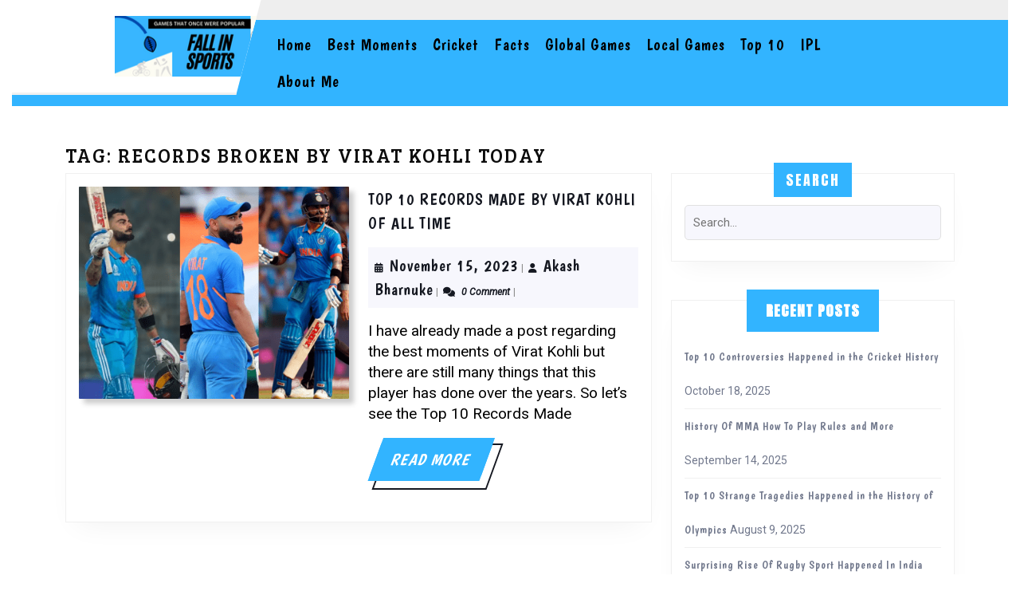

--- FILE ---
content_type: text/html; charset=UTF-8
request_url: https://fallinsports.com/tag/records-broken-by-virat-kohli-today/
body_size: 34255
content:
<!DOCTYPE html>

<html lang="en-US">

	<head>
	  	<meta charset="UTF-8">
	  	<meta name="viewport" content="width=device-width">
	  	<meta name='robots' content='index, follow, max-image-preview:large, max-snippet:-1, max-video-preview:-1' />
		<style>img:is([sizes="auto" i], [sizes^="auto," i]) { contain-intrinsic-size: 3000px 1500px }</style>
		
	<!-- This site is optimized with the Yoast SEO plugin v24.2 - https://yoast.com/wordpress/plugins/seo/ -->
	<title>records broken by virat kohli today Archives - Fall in Sports</title>
	<link rel="canonical" href="https://fallinsports.com/tag/records-broken-by-virat-kohli-today/" />
	<meta property="og:locale" content="en_US" />
	<meta property="og:type" content="article" />
	<meta property="og:title" content="records broken by virat kohli today Archives - Fall in Sports" />
	<meta property="og:url" content="https://fallinsports.com/tag/records-broken-by-virat-kohli-today/" />
	<meta property="og:site_name" content="Fall in Sports" />
	<meta name="twitter:card" content="summary_large_image" />
	<script type="application/ld+json" class="yoast-schema-graph">{"@context":"https://schema.org","@graph":[{"@type":"CollectionPage","@id":"https://fallinsports.com/tag/records-broken-by-virat-kohli-today/","url":"https://fallinsports.com/tag/records-broken-by-virat-kohli-today/","name":"records broken by virat kohli today Archives - Fall in Sports","isPartOf":{"@id":"https://fallinsports.com/#website"},"primaryImageOfPage":{"@id":"https://fallinsports.com/tag/records-broken-by-virat-kohli-today/#primaryimage"},"image":{"@id":"https://fallinsports.com/tag/records-broken-by-virat-kohli-today/#primaryimage"},"thumbnailUrl":"https://fallinsports.com/wp-content/uploads/2023/11/Feature-Image-FallinSports-Post-Top-10-Records-Made-by-Virat-Kohli-of-All-Time.png","breadcrumb":{"@id":"https://fallinsports.com/tag/records-broken-by-virat-kohli-today/#breadcrumb"},"inLanguage":"en-US"},{"@type":"ImageObject","inLanguage":"en-US","@id":"https://fallinsports.com/tag/records-broken-by-virat-kohli-today/#primaryimage","url":"https://fallinsports.com/wp-content/uploads/2023/11/Feature-Image-FallinSports-Post-Top-10-Records-Made-by-Virat-Kohli-of-All-Time.png","contentUrl":"https://fallinsports.com/wp-content/uploads/2023/11/Feature-Image-FallinSports-Post-Top-10-Records-Made-by-Virat-Kohli-of-All-Time.png","width":420,"height":330,"caption":"Feature Image FallinSports Post - Top 10 Records Made by Virat Kohli of All Time"},{"@type":"BreadcrumbList","@id":"https://fallinsports.com/tag/records-broken-by-virat-kohli-today/#breadcrumb","itemListElement":[{"@type":"ListItem","position":1,"name":"Home","item":"https://fallinsports.com/"},{"@type":"ListItem","position":2,"name":"records broken by virat kohli today"}]},{"@type":"WebSite","@id":"https://fallinsports.com/#website","url":"https://fallinsports.com/","name":"Fall in Sports","description":"Games which once were popular","publisher":{"@id":"https://fallinsports.com/#/schema/person/cd7db1cb90049daae2fbf897a6425213"},"potentialAction":[{"@type":"SearchAction","target":{"@type":"EntryPoint","urlTemplate":"https://fallinsports.com/?s={search_term_string}"},"query-input":{"@type":"PropertyValueSpecification","valueRequired":true,"valueName":"search_term_string"}}],"inLanguage":"en-US"},{"@type":["Person","Organization"],"@id":"https://fallinsports.com/#/schema/person/cd7db1cb90049daae2fbf897a6425213","name":"Akash Bharnuke","image":{"@type":"ImageObject","inLanguage":"en-US","@id":"https://fallinsports.com/#/schema/person/image/","url":"https://fallinsports.com/wp-content/uploads/2023/06/cropped-fallinsports-New-LOGO.png","contentUrl":"https://fallinsports.com/wp-content/uploads/2023/06/cropped-fallinsports-New-LOGO.png","width":240,"height":76,"caption":"Akash Bharnuke"},"logo":{"@id":"https://fallinsports.com/#/schema/person/image/"},"sameAs":["https://fallinsports.com","https://www.youtube.com/results?search_query=crazy+akky"]}]}</script>
	<!-- / Yoast SEO plugin. -->


<link rel='dns-prefetch' href='//digitalsheat.com' />
<link rel='dns-prefetch' href='//www.googletagmanager.com' />
<link rel='dns-prefetch' href='//fonts.googleapis.com' />
<link rel='dns-prefetch' href='//pagead2.googlesyndication.com' />
<link rel='dns-prefetch' href='//fundingchoicesmessages.google.com' />
<link rel="alternate" type="application/rss+xml" title="Fall in Sports &raquo; Feed" href="https://fallinsports.com/feed/" />
<link rel="alternate" type="application/rss+xml" title="Fall in Sports &raquo; Comments Feed" href="https://fallinsports.com/comments/feed/" />
<link rel="alternate" type="application/rss+xml" title="Fall in Sports &raquo; records broken by virat kohli today Tag Feed" href="https://fallinsports.com/tag/records-broken-by-virat-kohli-today/feed/" />
		<!-- This site uses the Google Analytics by MonsterInsights plugin v9.10.0 - Using Analytics tracking - https://www.monsterinsights.com/ -->
							<script src="//www.googletagmanager.com/gtag/js?id=G-LB65WG6ZTB"  data-cfasync="false" data-wpfc-render="false" type="text/javascript" async></script>
			<script data-cfasync="false" data-wpfc-render="false" type="text/javascript">
				var mi_version = '9.10.0';
				var mi_track_user = true;
				var mi_no_track_reason = '';
								var MonsterInsightsDefaultLocations = {"page_location":"https:\/\/fallinsports.com\/tag\/records-broken-by-virat-kohli-today\/"};
								if ( typeof MonsterInsightsPrivacyGuardFilter === 'function' ) {
					var MonsterInsightsLocations = (typeof MonsterInsightsExcludeQuery === 'object') ? MonsterInsightsPrivacyGuardFilter( MonsterInsightsExcludeQuery ) : MonsterInsightsPrivacyGuardFilter( MonsterInsightsDefaultLocations );
				} else {
					var MonsterInsightsLocations = (typeof MonsterInsightsExcludeQuery === 'object') ? MonsterInsightsExcludeQuery : MonsterInsightsDefaultLocations;
				}

								var disableStrs = [
										'ga-disable-G-LB65WG6ZTB',
									];

				/* Function to detect opted out users */
				function __gtagTrackerIsOptedOut() {
					for (var index = 0; index < disableStrs.length; index++) {
						if (document.cookie.indexOf(disableStrs[index] + '=true') > -1) {
							return true;
						}
					}

					return false;
				}

				/* Disable tracking if the opt-out cookie exists. */
				if (__gtagTrackerIsOptedOut()) {
					for (var index = 0; index < disableStrs.length; index++) {
						window[disableStrs[index]] = true;
					}
				}

				/* Opt-out function */
				function __gtagTrackerOptout() {
					for (var index = 0; index < disableStrs.length; index++) {
						document.cookie = disableStrs[index] + '=true; expires=Thu, 31 Dec 2099 23:59:59 UTC; path=/';
						window[disableStrs[index]] = true;
					}
				}

				if ('undefined' === typeof gaOptout) {
					function gaOptout() {
						__gtagTrackerOptout();
					}
				}
								window.dataLayer = window.dataLayer || [];

				window.MonsterInsightsDualTracker = {
					helpers: {},
					trackers: {},
				};
				if (mi_track_user) {
					function __gtagDataLayer() {
						dataLayer.push(arguments);
					}

					function __gtagTracker(type, name, parameters) {
						if (!parameters) {
							parameters = {};
						}

						if (parameters.send_to) {
							__gtagDataLayer.apply(null, arguments);
							return;
						}

						if (type === 'event') {
														parameters.send_to = monsterinsights_frontend.v4_id;
							var hookName = name;
							if (typeof parameters['event_category'] !== 'undefined') {
								hookName = parameters['event_category'] + ':' + name;
							}

							if (typeof MonsterInsightsDualTracker.trackers[hookName] !== 'undefined') {
								MonsterInsightsDualTracker.trackers[hookName](parameters);
							} else {
								__gtagDataLayer('event', name, parameters);
							}
							
						} else {
							__gtagDataLayer.apply(null, arguments);
						}
					}

					__gtagTracker('js', new Date());
					__gtagTracker('set', {
						'developer_id.dZGIzZG': true,
											});
					if ( MonsterInsightsLocations.page_location ) {
						__gtagTracker('set', MonsterInsightsLocations);
					}
										__gtagTracker('config', 'G-LB65WG6ZTB', {"forceSSL":"true","link_attribution":"true"} );
										window.gtag = __gtagTracker;										(function () {
						/* https://developers.google.com/analytics/devguides/collection/analyticsjs/ */
						/* ga and __gaTracker compatibility shim. */
						var noopfn = function () {
							return null;
						};
						var newtracker = function () {
							return new Tracker();
						};
						var Tracker = function () {
							return null;
						};
						var p = Tracker.prototype;
						p.get = noopfn;
						p.set = noopfn;
						p.send = function () {
							var args = Array.prototype.slice.call(arguments);
							args.unshift('send');
							__gaTracker.apply(null, args);
						};
						var __gaTracker = function () {
							var len = arguments.length;
							if (len === 0) {
								return;
							}
							var f = arguments[len - 1];
							if (typeof f !== 'object' || f === null || typeof f.hitCallback !== 'function') {
								if ('send' === arguments[0]) {
									var hitConverted, hitObject = false, action;
									if ('event' === arguments[1]) {
										if ('undefined' !== typeof arguments[3]) {
											hitObject = {
												'eventAction': arguments[3],
												'eventCategory': arguments[2],
												'eventLabel': arguments[4],
												'value': arguments[5] ? arguments[5] : 1,
											}
										}
									}
									if ('pageview' === arguments[1]) {
										if ('undefined' !== typeof arguments[2]) {
											hitObject = {
												'eventAction': 'page_view',
												'page_path': arguments[2],
											}
										}
									}
									if (typeof arguments[2] === 'object') {
										hitObject = arguments[2];
									}
									if (typeof arguments[5] === 'object') {
										Object.assign(hitObject, arguments[5]);
									}
									if ('undefined' !== typeof arguments[1].hitType) {
										hitObject = arguments[1];
										if ('pageview' === hitObject.hitType) {
											hitObject.eventAction = 'page_view';
										}
									}
									if (hitObject) {
										action = 'timing' === arguments[1].hitType ? 'timing_complete' : hitObject.eventAction;
										hitConverted = mapArgs(hitObject);
										__gtagTracker('event', action, hitConverted);
									}
								}
								return;
							}

							function mapArgs(args) {
								var arg, hit = {};
								var gaMap = {
									'eventCategory': 'event_category',
									'eventAction': 'event_action',
									'eventLabel': 'event_label',
									'eventValue': 'event_value',
									'nonInteraction': 'non_interaction',
									'timingCategory': 'event_category',
									'timingVar': 'name',
									'timingValue': 'value',
									'timingLabel': 'event_label',
									'page': 'page_path',
									'location': 'page_location',
									'title': 'page_title',
									'referrer' : 'page_referrer',
								};
								for (arg in args) {
																		if (!(!args.hasOwnProperty(arg) || !gaMap.hasOwnProperty(arg))) {
										hit[gaMap[arg]] = args[arg];
									} else {
										hit[arg] = args[arg];
									}
								}
								return hit;
							}

							try {
								f.hitCallback();
							} catch (ex) {
							}
						};
						__gaTracker.create = newtracker;
						__gaTracker.getByName = newtracker;
						__gaTracker.getAll = function () {
							return [];
						};
						__gaTracker.remove = noopfn;
						__gaTracker.loaded = true;
						window['__gaTracker'] = __gaTracker;
					})();
									} else {
										console.log("");
					(function () {
						function __gtagTracker() {
							return null;
						}

						window['__gtagTracker'] = __gtagTracker;
						window['gtag'] = __gtagTracker;
					})();
									}
			</script>
							<!-- / Google Analytics by MonsterInsights -->
		<script type="text/javascript">
/* <![CDATA[ */
window._wpemojiSettings = {"baseUrl":"https:\/\/s.w.org\/images\/core\/emoji\/15.0.3\/72x72\/","ext":".png","svgUrl":"https:\/\/s.w.org\/images\/core\/emoji\/15.0.3\/svg\/","svgExt":".svg","source":{"concatemoji":"https:\/\/fallinsports.com\/wp-includes\/js\/wp-emoji-release.min.js?ver=6.5.7"}};
/*! This file is auto-generated */
!function(i,n){var o,s,e;function c(e){try{var t={supportTests:e,timestamp:(new Date).valueOf()};sessionStorage.setItem(o,JSON.stringify(t))}catch(e){}}function p(e,t,n){e.clearRect(0,0,e.canvas.width,e.canvas.height),e.fillText(t,0,0);var t=new Uint32Array(e.getImageData(0,0,e.canvas.width,e.canvas.height).data),r=(e.clearRect(0,0,e.canvas.width,e.canvas.height),e.fillText(n,0,0),new Uint32Array(e.getImageData(0,0,e.canvas.width,e.canvas.height).data));return t.every(function(e,t){return e===r[t]})}function u(e,t,n){switch(t){case"flag":return n(e,"\ud83c\udff3\ufe0f\u200d\u26a7\ufe0f","\ud83c\udff3\ufe0f\u200b\u26a7\ufe0f")?!1:!n(e,"\ud83c\uddfa\ud83c\uddf3","\ud83c\uddfa\u200b\ud83c\uddf3")&&!n(e,"\ud83c\udff4\udb40\udc67\udb40\udc62\udb40\udc65\udb40\udc6e\udb40\udc67\udb40\udc7f","\ud83c\udff4\u200b\udb40\udc67\u200b\udb40\udc62\u200b\udb40\udc65\u200b\udb40\udc6e\u200b\udb40\udc67\u200b\udb40\udc7f");case"emoji":return!n(e,"\ud83d\udc26\u200d\u2b1b","\ud83d\udc26\u200b\u2b1b")}return!1}function f(e,t,n){var r="undefined"!=typeof WorkerGlobalScope&&self instanceof WorkerGlobalScope?new OffscreenCanvas(300,150):i.createElement("canvas"),a=r.getContext("2d",{willReadFrequently:!0}),o=(a.textBaseline="top",a.font="600 32px Arial",{});return e.forEach(function(e){o[e]=t(a,e,n)}),o}function t(e){var t=i.createElement("script");t.src=e,t.defer=!0,i.head.appendChild(t)}"undefined"!=typeof Promise&&(o="wpEmojiSettingsSupports",s=["flag","emoji"],n.supports={everything:!0,everythingExceptFlag:!0},e=new Promise(function(e){i.addEventListener("DOMContentLoaded",e,{once:!0})}),new Promise(function(t){var n=function(){try{var e=JSON.parse(sessionStorage.getItem(o));if("object"==typeof e&&"number"==typeof e.timestamp&&(new Date).valueOf()<e.timestamp+604800&&"object"==typeof e.supportTests)return e.supportTests}catch(e){}return null}();if(!n){if("undefined"!=typeof Worker&&"undefined"!=typeof OffscreenCanvas&&"undefined"!=typeof URL&&URL.createObjectURL&&"undefined"!=typeof Blob)try{var e="postMessage("+f.toString()+"("+[JSON.stringify(s),u.toString(),p.toString()].join(",")+"));",r=new Blob([e],{type:"text/javascript"}),a=new Worker(URL.createObjectURL(r),{name:"wpTestEmojiSupports"});return void(a.onmessage=function(e){c(n=e.data),a.terminate(),t(n)})}catch(e){}c(n=f(s,u,p))}t(n)}).then(function(e){for(var t in e)n.supports[t]=e[t],n.supports.everything=n.supports.everything&&n.supports[t],"flag"!==t&&(n.supports.everythingExceptFlag=n.supports.everythingExceptFlag&&n.supports[t]);n.supports.everythingExceptFlag=n.supports.everythingExceptFlag&&!n.supports.flag,n.DOMReady=!1,n.readyCallback=function(){n.DOMReady=!0}}).then(function(){return e}).then(function(){var e;n.supports.everything||(n.readyCallback(),(e=n.source||{}).concatemoji?t(e.concatemoji):e.wpemoji&&e.twemoji&&(t(e.twemoji),t(e.wpemoji)))}))}((window,document),window._wpemojiSettings);
/* ]]> */
</script>
<style id='wp-emoji-styles-inline-css' type='text/css'>

	img.wp-smiley, img.emoji {
		display: inline !important;
		border: none !important;
		box-shadow: none !important;
		height: 1em !important;
		width: 1em !important;
		margin: 0 0.07em !important;
		vertical-align: -0.1em !important;
		background: none !important;
		padding: 0 !important;
	}
</style>
<link rel='stylesheet' id='wp-block-library-css' href='https://fallinsports.com/wp-includes/css/dist/block-library/style.min.css?ver=6.5.7' type='text/css' media='all' />
<style id='wp-block-library-theme-inline-css' type='text/css'>
.wp-block-audio figcaption{color:#555;font-size:13px;text-align:center}.is-dark-theme .wp-block-audio figcaption{color:#ffffffa6}.wp-block-audio{margin:0 0 1em}.wp-block-code{border:1px solid #ccc;border-radius:4px;font-family:Menlo,Consolas,monaco,monospace;padding:.8em 1em}.wp-block-embed figcaption{color:#555;font-size:13px;text-align:center}.is-dark-theme .wp-block-embed figcaption{color:#ffffffa6}.wp-block-embed{margin:0 0 1em}.blocks-gallery-caption{color:#555;font-size:13px;text-align:center}.is-dark-theme .blocks-gallery-caption{color:#ffffffa6}.wp-block-image figcaption{color:#555;font-size:13px;text-align:center}.is-dark-theme .wp-block-image figcaption{color:#ffffffa6}.wp-block-image{margin:0 0 1em}.wp-block-pullquote{border-bottom:4px solid;border-top:4px solid;color:currentColor;margin-bottom:1.75em}.wp-block-pullquote cite,.wp-block-pullquote footer,.wp-block-pullquote__citation{color:currentColor;font-size:.8125em;font-style:normal;text-transform:uppercase}.wp-block-quote{border-left:.25em solid;margin:0 0 1.75em;padding-left:1em}.wp-block-quote cite,.wp-block-quote footer{color:currentColor;font-size:.8125em;font-style:normal;position:relative}.wp-block-quote.has-text-align-right{border-left:none;border-right:.25em solid;padding-left:0;padding-right:1em}.wp-block-quote.has-text-align-center{border:none;padding-left:0}.wp-block-quote.is-large,.wp-block-quote.is-style-large,.wp-block-quote.is-style-plain{border:none}.wp-block-search .wp-block-search__label{font-weight:700}.wp-block-search__button{border:1px solid #ccc;padding:.375em .625em}:where(.wp-block-group.has-background){padding:1.25em 2.375em}.wp-block-separator.has-css-opacity{opacity:.4}.wp-block-separator{border:none;border-bottom:2px solid;margin-left:auto;margin-right:auto}.wp-block-separator.has-alpha-channel-opacity{opacity:1}.wp-block-separator:not(.is-style-wide):not(.is-style-dots){width:100px}.wp-block-separator.has-background:not(.is-style-dots){border-bottom:none;height:1px}.wp-block-separator.has-background:not(.is-style-wide):not(.is-style-dots){height:2px}.wp-block-table{margin:0 0 1em}.wp-block-table td,.wp-block-table th{word-break:normal}.wp-block-table figcaption{color:#555;font-size:13px;text-align:center}.is-dark-theme .wp-block-table figcaption{color:#ffffffa6}.wp-block-video figcaption{color:#555;font-size:13px;text-align:center}.is-dark-theme .wp-block-video figcaption{color:#ffffffa6}.wp-block-video{margin:0 0 1em}.wp-block-template-part.has-background{margin-bottom:0;margin-top:0;padding:1.25em 2.375em}
</style>
<style id='classic-theme-styles-inline-css' type='text/css'>
/*! This file is auto-generated */
.wp-block-button__link{color:#fff;background-color:#32373c;border-radius:9999px;box-shadow:none;text-decoration:none;padding:calc(.667em + 2px) calc(1.333em + 2px);font-size:1.125em}.wp-block-file__button{background:#32373c;color:#fff;text-decoration:none}
</style>
<style id='global-styles-inline-css' type='text/css'>
body{--wp--preset--color--black: #000000;--wp--preset--color--cyan-bluish-gray: #abb8c3;--wp--preset--color--white: #ffffff;--wp--preset--color--pale-pink: #f78da7;--wp--preset--color--vivid-red: #cf2e2e;--wp--preset--color--luminous-vivid-orange: #ff6900;--wp--preset--color--luminous-vivid-amber: #fcb900;--wp--preset--color--light-green-cyan: #7bdcb5;--wp--preset--color--vivid-green-cyan: #00d084;--wp--preset--color--pale-cyan-blue: #8ed1fc;--wp--preset--color--vivid-cyan-blue: #0693e3;--wp--preset--color--vivid-purple: #9b51e0;--wp--preset--gradient--vivid-cyan-blue-to-vivid-purple: linear-gradient(135deg,rgba(6,147,227,1) 0%,rgb(155,81,224) 100%);--wp--preset--gradient--light-green-cyan-to-vivid-green-cyan: linear-gradient(135deg,rgb(122,220,180) 0%,rgb(0,208,130) 100%);--wp--preset--gradient--luminous-vivid-amber-to-luminous-vivid-orange: linear-gradient(135deg,rgba(252,185,0,1) 0%,rgba(255,105,0,1) 100%);--wp--preset--gradient--luminous-vivid-orange-to-vivid-red: linear-gradient(135deg,rgba(255,105,0,1) 0%,rgb(207,46,46) 100%);--wp--preset--gradient--very-light-gray-to-cyan-bluish-gray: linear-gradient(135deg,rgb(238,238,238) 0%,rgb(169,184,195) 100%);--wp--preset--gradient--cool-to-warm-spectrum: linear-gradient(135deg,rgb(74,234,220) 0%,rgb(151,120,209) 20%,rgb(207,42,186) 40%,rgb(238,44,130) 60%,rgb(251,105,98) 80%,rgb(254,248,76) 100%);--wp--preset--gradient--blush-light-purple: linear-gradient(135deg,rgb(255,206,236) 0%,rgb(152,150,240) 100%);--wp--preset--gradient--blush-bordeaux: linear-gradient(135deg,rgb(254,205,165) 0%,rgb(254,45,45) 50%,rgb(107,0,62) 100%);--wp--preset--gradient--luminous-dusk: linear-gradient(135deg,rgb(255,203,112) 0%,rgb(199,81,192) 50%,rgb(65,88,208) 100%);--wp--preset--gradient--pale-ocean: linear-gradient(135deg,rgb(255,245,203) 0%,rgb(182,227,212) 50%,rgb(51,167,181) 100%);--wp--preset--gradient--electric-grass: linear-gradient(135deg,rgb(202,248,128) 0%,rgb(113,206,126) 100%);--wp--preset--gradient--midnight: linear-gradient(135deg,rgb(2,3,129) 0%,rgb(40,116,252) 100%);--wp--preset--font-size--small: 13px;--wp--preset--font-size--medium: 20px;--wp--preset--font-size--large: 36px;--wp--preset--font-size--x-large: 42px;--wp--preset--spacing--20: 0.44rem;--wp--preset--spacing--30: 0.67rem;--wp--preset--spacing--40: 1rem;--wp--preset--spacing--50: 1.5rem;--wp--preset--spacing--60: 2.25rem;--wp--preset--spacing--70: 3.38rem;--wp--preset--spacing--80: 5.06rem;--wp--preset--shadow--natural: 6px 6px 9px rgba(0, 0, 0, 0.2);--wp--preset--shadow--deep: 12px 12px 50px rgba(0, 0, 0, 0.4);--wp--preset--shadow--sharp: 6px 6px 0px rgba(0, 0, 0, 0.2);--wp--preset--shadow--outlined: 6px 6px 0px -3px rgba(255, 255, 255, 1), 6px 6px rgba(0, 0, 0, 1);--wp--preset--shadow--crisp: 6px 6px 0px rgba(0, 0, 0, 1);}:where(.is-layout-flex){gap: 0.5em;}:where(.is-layout-grid){gap: 0.5em;}body .is-layout-flex{display: flex;}body .is-layout-flex{flex-wrap: wrap;align-items: center;}body .is-layout-flex > *{margin: 0;}body .is-layout-grid{display: grid;}body .is-layout-grid > *{margin: 0;}:where(.wp-block-columns.is-layout-flex){gap: 2em;}:where(.wp-block-columns.is-layout-grid){gap: 2em;}:where(.wp-block-post-template.is-layout-flex){gap: 1.25em;}:where(.wp-block-post-template.is-layout-grid){gap: 1.25em;}.has-black-color{color: var(--wp--preset--color--black) !important;}.has-cyan-bluish-gray-color{color: var(--wp--preset--color--cyan-bluish-gray) !important;}.has-white-color{color: var(--wp--preset--color--white) !important;}.has-pale-pink-color{color: var(--wp--preset--color--pale-pink) !important;}.has-vivid-red-color{color: var(--wp--preset--color--vivid-red) !important;}.has-luminous-vivid-orange-color{color: var(--wp--preset--color--luminous-vivid-orange) !important;}.has-luminous-vivid-amber-color{color: var(--wp--preset--color--luminous-vivid-amber) !important;}.has-light-green-cyan-color{color: var(--wp--preset--color--light-green-cyan) !important;}.has-vivid-green-cyan-color{color: var(--wp--preset--color--vivid-green-cyan) !important;}.has-pale-cyan-blue-color{color: var(--wp--preset--color--pale-cyan-blue) !important;}.has-vivid-cyan-blue-color{color: var(--wp--preset--color--vivid-cyan-blue) !important;}.has-vivid-purple-color{color: var(--wp--preset--color--vivid-purple) !important;}.has-black-background-color{background-color: var(--wp--preset--color--black) !important;}.has-cyan-bluish-gray-background-color{background-color: var(--wp--preset--color--cyan-bluish-gray) !important;}.has-white-background-color{background-color: var(--wp--preset--color--white) !important;}.has-pale-pink-background-color{background-color: var(--wp--preset--color--pale-pink) !important;}.has-vivid-red-background-color{background-color: var(--wp--preset--color--vivid-red) !important;}.has-luminous-vivid-orange-background-color{background-color: var(--wp--preset--color--luminous-vivid-orange) !important;}.has-luminous-vivid-amber-background-color{background-color: var(--wp--preset--color--luminous-vivid-amber) !important;}.has-light-green-cyan-background-color{background-color: var(--wp--preset--color--light-green-cyan) !important;}.has-vivid-green-cyan-background-color{background-color: var(--wp--preset--color--vivid-green-cyan) !important;}.has-pale-cyan-blue-background-color{background-color: var(--wp--preset--color--pale-cyan-blue) !important;}.has-vivid-cyan-blue-background-color{background-color: var(--wp--preset--color--vivid-cyan-blue) !important;}.has-vivid-purple-background-color{background-color: var(--wp--preset--color--vivid-purple) !important;}.has-black-border-color{border-color: var(--wp--preset--color--black) !important;}.has-cyan-bluish-gray-border-color{border-color: var(--wp--preset--color--cyan-bluish-gray) !important;}.has-white-border-color{border-color: var(--wp--preset--color--white) !important;}.has-pale-pink-border-color{border-color: var(--wp--preset--color--pale-pink) !important;}.has-vivid-red-border-color{border-color: var(--wp--preset--color--vivid-red) !important;}.has-luminous-vivid-orange-border-color{border-color: var(--wp--preset--color--luminous-vivid-orange) !important;}.has-luminous-vivid-amber-border-color{border-color: var(--wp--preset--color--luminous-vivid-amber) !important;}.has-light-green-cyan-border-color{border-color: var(--wp--preset--color--light-green-cyan) !important;}.has-vivid-green-cyan-border-color{border-color: var(--wp--preset--color--vivid-green-cyan) !important;}.has-pale-cyan-blue-border-color{border-color: var(--wp--preset--color--pale-cyan-blue) !important;}.has-vivid-cyan-blue-border-color{border-color: var(--wp--preset--color--vivid-cyan-blue) !important;}.has-vivid-purple-border-color{border-color: var(--wp--preset--color--vivid-purple) !important;}.has-vivid-cyan-blue-to-vivid-purple-gradient-background{background: var(--wp--preset--gradient--vivid-cyan-blue-to-vivid-purple) !important;}.has-light-green-cyan-to-vivid-green-cyan-gradient-background{background: var(--wp--preset--gradient--light-green-cyan-to-vivid-green-cyan) !important;}.has-luminous-vivid-amber-to-luminous-vivid-orange-gradient-background{background: var(--wp--preset--gradient--luminous-vivid-amber-to-luminous-vivid-orange) !important;}.has-luminous-vivid-orange-to-vivid-red-gradient-background{background: var(--wp--preset--gradient--luminous-vivid-orange-to-vivid-red) !important;}.has-very-light-gray-to-cyan-bluish-gray-gradient-background{background: var(--wp--preset--gradient--very-light-gray-to-cyan-bluish-gray) !important;}.has-cool-to-warm-spectrum-gradient-background{background: var(--wp--preset--gradient--cool-to-warm-spectrum) !important;}.has-blush-light-purple-gradient-background{background: var(--wp--preset--gradient--blush-light-purple) !important;}.has-blush-bordeaux-gradient-background{background: var(--wp--preset--gradient--blush-bordeaux) !important;}.has-luminous-dusk-gradient-background{background: var(--wp--preset--gradient--luminous-dusk) !important;}.has-pale-ocean-gradient-background{background: var(--wp--preset--gradient--pale-ocean) !important;}.has-electric-grass-gradient-background{background: var(--wp--preset--gradient--electric-grass) !important;}.has-midnight-gradient-background{background: var(--wp--preset--gradient--midnight) !important;}.has-small-font-size{font-size: var(--wp--preset--font-size--small) !important;}.has-medium-font-size{font-size: var(--wp--preset--font-size--medium) !important;}.has-large-font-size{font-size: var(--wp--preset--font-size--large) !important;}.has-x-large-font-size{font-size: var(--wp--preset--font-size--x-large) !important;}
.wp-block-navigation a:where(:not(.wp-element-button)){color: inherit;}
:where(.wp-block-post-template.is-layout-flex){gap: 1.25em;}:where(.wp-block-post-template.is-layout-grid){gap: 1.25em;}
:where(.wp-block-columns.is-layout-flex){gap: 2em;}:where(.wp-block-columns.is-layout-grid){gap: 2em;}
.wp-block-pullquote{font-size: 1.5em;line-height: 1.6;}
</style>
<link rel='stylesheet' id='vw-sports-font-css' href='//fonts.googleapis.com/css?family=ABeeZee%3Aital%400%3B1%7CAbril+Fatface%7CAcme%7CAlfa+Slab+One%7CAllura%7CAnton%7CArchitects+Daughter%7CArchivo%3Aital%2Cwght%400%2C100%3B0%2C200%3B0%2C300%3B0%2C400%3B0%2C500%3B0%2C600%3B0%2C700%3B0%2C800%3B0%2C900%3B1%2C100%3B1%2C200%3B1%2C300%3B1%2C400%3B1%2C500%3B1%2C600%3B1%2C700%3B1%2C800%3B1%2C900%7CArimo%3Aital%2Cwght%400%2C400%3B0%2C500%3B0%2C600%3B0%2C700%3B1%2C400%3B1%2C500%3B1%2C600%3B1%2C700%7CArsenal%3Aital%2Cwght%400%2C400%3B0%2C700%3B1%2C400%3B1%2C700%7CArvo%3Aital%2Cwght%400%2C400%3B0%2C700%3B1%2C400%3B1%2C700%7CAlegreya+Sans%3Aital%2Cwght%400%2C100%3B0%2C300%3B0%2C400%3B0%2C500%3B0%2C700%3B0%2C800%3B0%2C900%3B1%2C100%3B1%2C300%3B1%2C400%3B1%2C500%3B1%2C700%3B1%2C800%3B1%2C900%7CAsap%3Aital%2Cwght%400%2C100%3B0%2C200%3B0%2C300%3B0%2C400%3B0%2C500%3B0%2C600%3B0%2C700%3B0%2C800%3B0%2C900%3B1%2C100%3B1%2C200%3B1%2C300%3B1%2C400%3B1%2C500%3B1%2C600%3B1%2C700%3B1%2C800%3B1%2C900%7CAssistant%3Awght%40200%3B300%3B400%3B500%3B600%3B700%3B800%7CAveria+Serif+Libre%3Aital%2Cwght%400%2C300%3B0%2C400%3B0%2C700%3B1%2C300%3B1%2C400%3B1%2C700%7CBangers%7CBoogaloo%7CBad+Script%7CBarlow+Condensed%3Aital%2Cwght%400%2C100%3B0%2C200%3B0%2C300%3B0%2C400%3B0%2C500%3B0%2C600%3B0%2C700%3B0%2C800%3B0%2C900%3B1%2C100%3B1%2C200%3B1%2C300%3B1%2C400%3B1%2C500%3B1%2C600%3B1%2C700%3B1%2C800%3B1%2C900%7CBitter%3Aital%2Cwght%400%2C100%3B0%2C200%3B0%2C300%3B0%2C400%3B0%2C500%3B0%2C600%3B0%2C700%3B0%2C800%3B0%2C900%3B1%2C100%3B1%2C200%3B1%2C300%3B1%2C400%3B1%2C500%3B1%2C600%3B1%2C700%3B1%2C800%3B1%2C900%7CBree+Serif%7CBenchNine%3Awght%40300%3B400%3B700%7CCabin%3Aital%2Cwght%400%2C400%3B0%2C500%3B0%2C600%3B0%2C700%3B1%2C400%3B1%2C500%3B1%2C600%3B1%2C700%7CCardo%3Aital%2Cwght%400%2C400%3B0%2C700%3B1%2C400%7CCourgette%7CCaveat+Brush%7CCherry+Swash%3Awght%40400%3B700%7CCormorant+Garamond%3Aital%2Cwght%400%2C300%3B0%2C400%3B0%2C500%3B0%2C600%3B0%2C700%3B1%2C300%3B1%2C400%3B1%2C500%3B1%2C600%3B1%2C700%7CCrimson+Text%3Aital%2Cwght%400%2C400%3B0%2C600%3B0%2C700%3B1%2C400%3B1%2C600%3B1%2C700%7CCuprum%3Aital%2Cwght%400%2C400%3B0%2C500%3B0%2C600%3B0%2C700%3B1%2C400%3B1%2C500%3B1%2C600%3B1%2C700%7CCookie%7CComing+Soon%7CCharm%3Awght%40400%3B700%7CChewy%7CDays+One%7CDM+Serif+Display%3Aital%400%3B1%7CDosis%3Awght%40200%3B300%3B400%3B500%3B600%3B700%3B800%7CEB+Garamond%3Aital%2Cwght%400%2C400%3B0%2C500%3B0%2C600%3B0%2C700%3B0%2C800%3B1%2C400%3B1%2C500%3B1%2C600%3B1%2C700%3B1%2C800%7CEconomica%3Aital%2Cwght%400%2C400%3B0%2C700%3B1%2C400%3B1%2C700%7CExo+2%3Aital%2Cwght%400%2C100%3B0%2C200%3B0%2C300%3B0%2C400%3B0%2C500%3B0%2C600%3B0%2C700%3B0%2C800%3B0%2C900%3B1%2C100%3B1%2C200%3B1%2C400%3B1%2C500%3B1%2C600%3B1%2C700%3B1%2C800%3B1%2C900%7CFira+Sans%3Aital%2Cwght%400%2C100%3B0%2C200%3B0%2C300%3B0%2C400%3B0%2C500%3B0%2C600%3B0%2C700%3B0%2C800%3B0%2C900%3B1%2C100%3B1%2C200%3B1%2C300%3B1%2C400%3B1%2C500%3B1%2C600%3B1%2C700%3B1%2C800%3B1%2C900%7CFredoka+One%7CFjalla+One%7CFrank+Ruhl+Libre%3Awght%40300%3B400%3B500%3B700%3B900%7CGabriela%7CGloria+Hallelujah%7CGreat+Vibes%7CHandlee%7CHammersmith+One%7CHeebo%3Awght%40100%3B200%3B300%3B400%3B500%3B600%3B700%3B800%3B900%7CHind%3Awght%40300%3B400%3B500%3B600%3B700%7CInconsolata%3Awght%40200%3B300%3B400%3B500%3B600%3B700%3B800%3B900%7CIndie+Flower%7CIM+Fell+English+SC%7CJulius+Sans+One%7CJomhuria%7CJosefin+Slab%3Aital%2Cwght%400%2C100%3B0%2C200%3B0%2C300%3B0%2C400%3B0%2C500%3B0%2C600%3B0%2C700%3B1%2C100%3B1%2C200%3B1%2C300%3B1%2C400%3B1%2C500%3B1%2C600%3B1%2C700%7CJosefin+Sans%3Aital%2Cwght%400%2C100%3B0%2C200%3B0%2C300%3B0%2C400%3B0%2C500%3B0%2C600%3B0%2C700%3B1%2C100%3B1%2C200%3B1%2C300%3B1%2C400%3B1%2C500%3B1%2C600%3B1%2C700%7CJost%3Aital%2Cwght%400%2C100%3B0%2C200%3B0%2C300%3B0%2C400%3B0%2C500%3B0%2C600%3B0%2C700%3B0%2C800%3B0%2C900%3B1%2C100%3B1%2C200%3B1%2C300%3B1%2C400%3B1%2C500%3B1%2C600%3B1%2C700%3B1%2C800%3B1%2C900%7CKanit%3Aital%2Cwght%400%2C100%3B0%2C200%3B0%2C300%3B0%2C400%3B0%2C500%3B0%2C600%3B0%2C700%3B0%2C800%3B0%2C900%3B1%2C100%3B1%2C200%3B1%2C300%3B1%2C400%3B1%2C500%3B1%2C600%3B1%2C700%3B1%2C800%3B1%2C900%7CKaushan+Script%7CKrub%3Aital%2Cwght%400%2C200%3B0%2C300%3B0%2C400%3B0%2C500%3B0%2C600%3B0%2C700%3B1%2C200%3B1%2C300%3B1%2C400%3B1%2C500%3B1%2C600%3B1%2C700%7CLato%3Aital%2Cwght%400%2C100%3B0%2C300%3B0%2C400%3B0%2C700%3B0%2C900%3B1%2C100%3B1%2C300%3B1%2C400%3B1%2C700%3B1%2C900%7CLora%3Aital%2Cwght%400%2C400%3B0%2C500%3B0%2C600%3B0%2C700%3B1%2C400%3B1%2C500%3B1%2C600%3B1%2C700%7CLibre+Baskerville%3Aital%2Cwght%400%2C400%3B0%2C700%3B1%2C400%7CLiterata%3Aital%2Copsz%2Cwght%400%2C7..72%2C200%3B0%2C7..72%2C300%3B0%2C7..72%2C400%3B0%2C7..72%2C500%3B0%2C7..72%2C600%3B0%2C7..72%2C700%3B0%2C7..72%2C800%3B0%2C7..72%2C900%3B1%2C7..72%2C200%3B1%2C7..72%2C300%3B1%2C7..72%2C400%3B1%2C7..72%2C500%3B1%2C7..72%2C600%3B1%2C7..72%2C700%3B1%2C7..72%2C800%3B1%2C7..72%2C900%7CLobster%7CLobster+Two%3Aital%2Cwght%400%2C400%3B0%2C700%3B1%2C400%3B1%2C700%7CMerriweather%3Aital%2Cwght%400%2C300%3B0%2C400%3B0%2C700%3B0%2C900%3B1%2C300%3B1%2C400%3B1%2C700%3B1%2C900%7CMarck+Script%7CMarcellus%7CMerienda+One%7CMonda%3Awght%40400%3B700%7CMontserrat%3Aital%2Cwght%400%2C100%3B0%2C200%3B0%2C300%3B0%2C400%3B0%2C500%3B0%2C600%3B0%2C700%3B0%2C800%3B0%2C900%3B1%2C100%3B1%2C200%3B1%2C300%3B1%2C400%3B1%2C500%3B1%2C600%3B1%2C700%3B1%2C800%3B1%2C900%7CMulish%3Aital%2Cwght%400%2C200%3B0%2C300%3B0%2C400%3B0%2C500%3B0%2C600%3B0%2C700%3B0%2C800%3B0%2C900%3B0%2C1000%3B1%2C200%3B1%2C300%3B1%2C400%3B1%2C500%3B1%2C600%3B1%2C700%3B1%2C800%3B1%2C900%3B1%2C1000%7CNoto+Serif%3Aital%2Cwght%400%2C400%3B0%2C700%3B1%2C400%3B1%2C700%7CNunito+Sans%3Aital%2Cwght%400%2C200%3B0%2C300%3B0%2C400%3B0%2C600%3B0%2C700%3B0%2C800%3B0%2C900%3B1%2C200%3B1%2C300%3B1%2C400%3B1%2C600%3B1%2C700%3B1%2C800%3B1%2C900%7COpen+Sans%3Aital%2Cwght%400%2C300%3B0%2C400%3B0%2C500%3B0%2C600%3B0%2C700%3B0%2C800%3B1%2C300%3B1%2C400%3B1%2C500%3B1%2C600%3B1%2C700%3B1%2C800%7COverpass%3Aital%2Cwght%400%2C100%3B0%2C200%3B0%2C300%3B0%2C400%3B0%2C500%3B0%2C600%3B0%2C700%3B0%2C800%3B0%2C900%3B1%2C100%3B1%2C200%3B1%2C300%3B1%2C400%3B1%2C500%3B1%2C600%3B1%2C700%3B1%2C800%3B1%2C900%7COverpass+Mono%3Awght%40300%3B400%3B500%3B600%3B700%7COxygen%3Awght%40300%3B400%3B700%7COswald%3Awght%40200%3B300%3B400%3B500%3B600%3B700%7COrbitron%3Awght%40400%3B500%3B600%3B700%3B800%3B900%7CPatua+One%7CPacifico%7CPadauk%3Awght%40400%3B700%7CPlayball%7CPlayfair+Display%3Aital%2Cwght%400%2C400%3B0%2C500%3B0%2C600%3B0%2C700%3B0%2C800%3B0%2C900%3B1%2C400%3B1%2C500%3B1%2C600%3B1%2C700%3B1%2C800%3B1%2C900%7CPrompt%3Aital%2Cwght%400%2C100%3B0%2C200%3B0%2C300%3B0%2C400%3B0%2C500%3B0%2C600%3B0%2C700%3B0%2C800%3B0%2C900%3B1%2C100%3B1%2C200%3B1%2C300%3B1%2C400%3B1%2C500%3B1%2C600%3B1%2C700%3B1%2C800%3B1%2C900%7CPT+Sans%3Aital%2Cwght%400%2C400%3B0%2C700%3B1%2C400%3B1%2C700%7CPT+Serif%3Aital%2Cwght%400%2C400%3B0%2C700%3B1%2C400%3B1%2C700%7CPhilosopher%3Aital%2Cwght%400%2C400%3B0%2C700%3B1%2C400%3B1%2C700%7CPermanent+Marker%7CPoiret+One%7CPoppins%3Aital%2Cwght%400%2C100%3B0%2C200%3B0%2C300%3B0%2C400%3B0%2C500%3B0%2C600%3B0%2C700%3B0%2C800%3B0%2C900%3B1%2C100%3B1%2C200%3B1%2C300%3B1%2C400%3B1%2C500%3B1%2C600%3B1%2C700%3B1%2C800%3B1%2C900%7CPrata%7CQuicksand%3Awght%40300%3B400%3B500%3B600%3B700%7CQuattrocento+Sans%3Aital%2Cwght%400%2C400%3B0%2C700%3B1%2C400%3B1%2C700%7CRaleway%3Aital%2Cwght%400%2C100%3B0%2C200%3B0%2C300%3B0%2C400%3B0%2C500%3B0%2C600%3B0%2C700%3B0%2C800%3B0%2C900%3B1%2C100%3B1%2C200%3B1%2C300%3B1%2C400%3B1%2C500%3B1%2C600%3B1%2C700%3B1%2C800%3B1%2C900%7CRubik%3Aital%2Cwght%400%2C300%3B0%2C400%3B0%2C500%3B0%2C600%3B0%2C700%3B0%2C800%3B0%2C900%3B1%2C300%3B1%2C400%3B1%2C500%3B1%2C600%3B1%2C700%3B1%2C800%3B1%2C900%7CRoboto%3Aital%2Cwght%400%2C100%3B0%2C300%3B0%2C400%3B0%2C500%3B0%2C700%3B0%2C900%3B1%2C100%3B1%2C300%3B1%2C400%3B1%2C500%3B1%2C700%3B1%2C900%7CRoboto+Condensed%3Aital%2Cwght%400%2C300%3B0%2C400%3B0%2C700%3B1%2C300%3B1%2C400%3B1%2C700%7CRokkitt%3Awght%40100%3B200%3B300%3B400%3B500%3B600%3B700%3B800%3B900%7CRopa+Sans%3Aital%400%3B1%7CRusso+One%7CRighteous%7CSaira%3Aital%2Cwght%400%2C100%3B0%2C200%3B0%2C300%3B0%2C400%3B0%2C500%3B0%2C600%3B0%2C700%3B0%2C800%3B0%2C900%3B1%2C100%3B1%2C200%3B1%2C300%3B1%2C400%3B1%2C500%3B1%2C600%3B1%2C700%3B1%2C800%3B1%2C900%7CSatisfy%7CSen%3Awght%40400%3B700%3B800%7CSource+Sans+Pro%3Aital%2Cwght%400%2C200%3B0%2C300%3B0%2C400%3B0%2C600%3B0%2C700%3B0%2C900%3B1%2C200%3B1%2C300%3B1%2C400%3B1%2C600%3B1%2C700%3B1%2C900%7CShadows+Into+Light+Two%7CShadows+Into+Light%7CSacramento%7CSail%7CShrikhand%7CStaatliches%7CStylish%7CTangerine%3Awght%40400%3B700%7CTitillium+Web%3Aital%2Cwght%400%2C200%3B0%2C300%3B0%2C400%3B0%2C600%3B0%2C700%3B0%2C900%3B1%2C200%3B1%2C300%3B1%2C400%3B1%2C600%3B1%2C700%7CTrirong%3Aital%2Cwght%400%2C100%3B0%2C200%3B0%2C300%3B0%2C400%3B0%2C500%3B0%2C600%3B0%2C700%3B0%2C800%3B0%2C900%3B1%2C100%3B1%2C200%3B1%2C300%3B1%2C400%3B1%2C500%3B1%2C600%3B1%2C700%3B1%2C800%3B1%2C900%7CUbuntu%3Aital%2Cwght%400%2C300%3B0%2C400%3B0%2C500%3B0%2C700%3B1%2C300%3B1%2C400%3B1%2C500%3B1%2C700%7CUnica+One%7CVT323%7CVarela+Round%7CVampiro+One%7CVollkorn%3Aital%2Cwght%400%2C400%3B0%2C500%3B0%2C600%3B0%2C700%3B0%2C800%3B0%2C900%3B1%2C400%3B1%2C500%3B1%2C600%3B1%2C700%3B1%2C800%3B1%2C900%7CVolkhov%3Aital%2Cwght%400%2C400%3B0%2C700%3B1%2C400%3B1%2C700%7CWork+Sans%3Aital%2Cwght%400%2C100%3B0%2C200%3B0%2C300%3B0%2C400%3B0%2C500%3B0%2C600%3B0%2C700%3B0%2C800%3B0%2C900%3B1%2C100%3B1%2C200%3B1%2C300%3B1%2C400%3B1%2C500%3B1%2C600%3B1%2C700%3B1%2C800%3B1%2C900%7CYanone+Kaffeesatz%3Awght%40200%3B300%3B400%3B500%3B600%3B700%7CZCOOL+XiaoWei&#038;ver=6.5.7' type='text/css' media='all' />
<link rel='stylesheet' id='vw-sports-block-style-css' href='https://fallinsports.com/wp-content/themes/vw-sports/assets/css/blocks.css?ver=6.5.7' type='text/css' media='all' />
<link rel='stylesheet' id='bootstrap-style-css' href='https://fallinsports.com/wp-content/themes/vw-sports/assets/css/bootstrap.css?ver=6.5.7' type='text/css' media='all' />
<link rel='stylesheet' id='vw-sports-block-patterns-style-frontend-css' href='https://fallinsports.com/wp-content/themes/vw-sports/inc/block-patterns/css/block-frontend.css?ver=6.5.7' type='text/css' media='all' />
<link rel='stylesheet' id='vw-sports-basic-style-css' href='https://fallinsports.com/wp-content/themes/vw-sports/style.css?ver=6.5.7' type='text/css' media='all' />
<style id='vw-sports-basic-style-inline-css' type='text/css'>
#header, .main-navigation ul.sub-menu>li>a:before, #slider .carousel-control-prev-icon:hover, #slider .carousel-control-next-icon:hover, .more-btn a:before, .more-btn a,#comments input[type="submit"],#comments a.comment-reply-link,input[type="submit"],.woocommerce #respond input#submit, .woocommerce a.button, .woocommerce button.button, .woocommerce input.button,.woocommerce #respond input#submit.alt, .woocommerce a.button.alt, .woocommerce button.button.alt, .woocommerce input.button.alt,nav.woocommerce-MyAccount-navigation ul li,.pro-button a, #footer-2, .scrollup i, #sidebar h3, .pagination span, .pagination a, .widget_product_search button, .woocommerce span.onsale, #preloader, #footer .wp-block-search .wp-block-search__button, #sidebar .wp-block-search .wp-block-search__button, #sidebar .wp-block-search .wp-block-search__label,.bradcrumbs a, .post-categories li a,.bradcrumbs span, #sidebar h3, #sidebar .wp-block-search .wp-block-search__label, #sidebar .wp-block-heading, .wp-block-tag-cloud a:hover, .wp-block-button__link, a.added_to_cart.wc-forward, .pagination span, .pagination a, .post-nav-links span, .post-nav-links a{background-color: #32b4ff;}a, .tab button:hover,button.tablinks.active, #footer .textwidget a,#footer li a:hover,.post-main-box:hover h3 a,#sidebar ul li a:hover,.post-navigation a:hover .post-title, .post-navigation a:focus .post-title,.post-navigation a:hover,.post-navigation a:focus, .woocommerce div.product p.price, .woocommerce div.product span.price,.woocommerce ul.products li.product .price, .slider-inner-box h1 a:hover, .post-main-box:hover h2 a, .post-main-box:hover .post-info a, .single-post .post-info:hover a, .wp-block-quote, .wp-block-quote:not(.is-large):not(.is-style-large), .wp-block-pullquote{color: #32b4ff;}.wp-block-woocommerce-cart .wc-block-cart__submit-button, .wc-block-components-checkout-place-order-button, .wc-block-components-totals-coupon__button, .wc-block-components-order-summary-item__quantity, .wc-block-grid__product-onsale{background-color: #32b4ff!important;}.wp-block-quote:not(.is-large):not(.is-style-large), .wp-block-pullquote{border-left: 4px solid; #32b4ff;}body{width: 100%;padding-right: 15px;padding-left: 15px;margin-right: auto;margin-left: auto;}.scrollup i{right: 30px;}.scrollup.left i{left: 30px;}#slider .carousel-caption{text-align:left; right: 55%; left:20%}#slider .more-btn{margin: 40px auto 0 15px;}#slider img{opacity:0.5}#slider .slide-image{background-color: 1;}#header{background-color: #32b4ff;}.home-page-header{background-position: center top!important;}.main-navigation a{font-size: 30px;}.main-navigation a{color: #000000;}.main-navigation ul ul a{color: #1e1e1e;}.main-navigation ul.sub-menu a:hover{color: #141414;}.main-navigation a:hover{transition: all 0.3s ease-in-out !important; transform: scale(1.2) !important; color: #fff;}.main-navigation a{font-weight: 300;}.main-navigation a{text-transform:Capitalize;}.home-page-header, .page-template-custom-home-page .homepageheader{padding:25px 0 0;}.admin-bar .home-page-header, .page-template-custom-home-page.admin-bar .homepageheader{padding:50px 0 0;}.admin-bar .home-page-header{margin-top: 0px;}#slider{display:none;} @media screen and (max-width:575px) {#slider{display:block;} }@media screen and (max-width:575px) {#sidebar{display:block;} }@media screen and (max-width:575px) {.scrollup i{visibility:visible !important;} }.post-main-box{}.box-image img, .feature-box img{border-radius: 1px;}.box-image img, .feature-box img, #content-vw img{box-shadow: 6px 6px 6px #cccccc;}.post-main-box .more-btn a{letter-spacing: 14;}.post-main-box .more-btn a{border-radius: 8px;}.more-btn a{font-size: 14;}.more-btn a{text-transform:Uppercase;}#footer-2{background-color: #32b4ff;}.copyright p{font-size: 25px;}.copyright p{width:100%; text-align:center; float:none;}.copyright p{text-align: center;}#footer{background-attachment: scroll !important;}#footer{background-position: center center!important;}#footer h3, #footer .wp-block-search .wp-block-search__label{text-align: left;}#footer .widget{text-align: left;}.woocommerce ul.products li.product .onsale{left: 0px !important; right: auto !important;}.logo{padding: 20px;}#preloader{background-color: #00e5ff;}#footer{}#footer h3, a.rsswidget.rss-widget-title{letter-spacing: 1px;}#footer h3, a.rsswidget.rss-widget-title{font-size: 30px;}#footer h3{text-transform:Capitalize;}#footer h3, a.rsswidget.rss-widget-title{font-weight: 600;}
</style>
<link rel='stylesheet' id='font-awesome-css-css' href='https://fallinsports.com/wp-content/themes/vw-sports/assets/css/fontawesome-all.css?ver=6.5.7' type='text/css' media='all' />
<link rel='stylesheet' id='dashicons-css' href='https://fallinsports.com/wp-includes/css/dashicons.min.css?ver=6.5.7' type='text/css' media='all' />
<script type="text/javascript" src="https://fallinsports.com/wp-content/plugins/google-analytics-for-wordpress/assets/js/frontend-gtag.min.js?ver=9.10.0" id="monsterinsights-frontend-script-js" async="async" data-wp-strategy="async"></script>
<script data-cfasync="false" data-wpfc-render="false" type="text/javascript" id='monsterinsights-frontend-script-js-extra'>/* <![CDATA[ */
var monsterinsights_frontend = {"js_events_tracking":"true","download_extensions":"doc,pdf,ppt,zip,xls,docx,pptx,xlsx","inbound_paths":"[{\"path\":\"\\\/go\\\/\",\"label\":\"affiliate\"},{\"path\":\"\\\/recommend\\\/\",\"label\":\"affiliate\"}]","home_url":"https:\/\/fallinsports.com","hash_tracking":"false","v4_id":"G-LB65WG6ZTB"};/* ]]> */
</script>
<script type="text/javascript" src="https://fallinsports.com/wp-includes/js/jquery/jquery.min.js?ver=3.7.1" id="jquery-core-js"></script>
<script type="text/javascript" src="https://fallinsports.com/wp-includes/js/jquery/jquery-migrate.min.js?ver=3.4.1" id="jquery-migrate-js"></script>

<!-- Google tag (gtag.js) snippet added by Site Kit -->
<!-- Google Analytics snippet added by Site Kit -->
<script type="text/javascript" src="https://www.googletagmanager.com/gtag/js?id=G-LB65WG6ZTB" id="google_gtagjs-js" async></script>
<script type="text/javascript" id="google_gtagjs-js-after">
/* <![CDATA[ */
window.dataLayer = window.dataLayer || [];function gtag(){dataLayer.push(arguments);}
gtag("set","linker",{"domains":["fallinsports.com"]});
gtag("js", new Date());
gtag("set", "developer_id.dZTNiMT", true);
gtag("config", "G-LB65WG6ZTB");
/* ]]> */
</script>
<link rel="https://api.w.org/" href="https://fallinsports.com/wp-json/" /><link rel="alternate" type="application/json" href="https://fallinsports.com/wp-json/wp/v2/tags/2742" /><link rel="EditURI" type="application/rsd+xml" title="RSD" href="https://fallinsports.com/xmlrpc.php?rsd" />
<meta name="generator" content="WordPress 6.5.7" />
<meta name="generator" content="Site Kit by Google 1.163.0" /><script data-ad-client="ca-pub-6836131781750391" async src="https://pagead2.googlesyndication.com/pagead/js/adsbygoogle.js"></script>
<meta name="p:domain_verify" content="c7951c87019480dd5e0dae8bd0db5ba8"/>
<style type="text/css" id="ctypo-css">body.ctypo p { color: #000000;font-style: normal;font-size: 19px; }body.ctypo a { font-family: Boogaloo;font-weight: 500;font-style: normal;font-size: 20px;letter-spacing: 1px; }body.ctypo h1 { color: #0c0c0c;font-family: Bree Serif;font-weight: 400;font-style: normal;font-size: 24px; }body.ctypo h2 { font-family: Acme;font-weight: 400;font-style: normal; }body.ctypo h3 { font-weight: 700;font-style: normal;font-size: 24px;letter-spacing: 1px; }body.ctypo h4 { font-family: Bree Serif;font-weight: 500;font-size: 20px;letter-spacing: 1px; }body.ctypo h5 { font-size: 16px; }</style>

<!-- Google AdSense meta tags added by Site Kit -->
<meta name="google-adsense-platform-account" content="ca-host-pub-2644536267352236">
<meta name="google-adsense-platform-domain" content="sitekit.withgoogle.com">
<!-- End Google AdSense meta tags added by Site Kit -->
<style type="text/css">.recentcomments a{display:inline !important;padding:0 !important;margin:0 !important;}</style><style type="text/css">.broken_link, a.broken_link {
	text-decoration: line-through;
}</style>
<!-- Google AdSense snippet added by Site Kit -->
<script type="text/javascript" async="async" src="https://pagead2.googlesyndication.com/pagead/js/adsbygoogle.js?client=ca-pub-6836131781750391&amp;host=ca-host-pub-2644536267352236" crossorigin="anonymous"></script>

<!-- End Google AdSense snippet added by Site Kit -->

<!-- Google AdSense Ad Blocking Recovery snippet added by Site Kit -->
<script async src="https://fundingchoicesmessages.google.com/i/pub-6836131781750391?ers=1" nonce="LN1zOHlEFXYFN8l9r3ONUA"></script><script nonce="LN1zOHlEFXYFN8l9r3ONUA">(function() {function signalGooglefcPresent() {if (!window.frames['googlefcPresent']) {if (document.body) {const iframe = document.createElement('iframe'); iframe.style = 'width: 0; height: 0; border: none; z-index: -1000; left: -1000px; top: -1000px;'; iframe.style.display = 'none'; iframe.name = 'googlefcPresent'; document.body.appendChild(iframe);} else {setTimeout(signalGooglefcPresent, 0);}}}signalGooglefcPresent();})();</script>
<!-- End Google AdSense Ad Blocking Recovery snippet added by Site Kit -->

<!-- Google AdSense Ad Blocking Recovery Error Protection snippet added by Site Kit -->
<script>(function(){'use strict';function aa(a){var b=0;return function(){return b<a.length?{done:!1,value:a[b++]}:{done:!0}}}var ba="function"==typeof Object.defineProperties?Object.defineProperty:function(a,b,c){if(a==Array.prototype||a==Object.prototype)return a;a[b]=c.value;return a};
function ea(a){a=["object"==typeof globalThis&&globalThis,a,"object"==typeof window&&window,"object"==typeof self&&self,"object"==typeof global&&global];for(var b=0;b<a.length;++b){var c=a[b];if(c&&c.Math==Math)return c}throw Error("Cannot find global object");}var fa=ea(this);function ha(a,b){if(b)a:{var c=fa;a=a.split(".");for(var d=0;d<a.length-1;d++){var e=a[d];if(!(e in c))break a;c=c[e]}a=a[a.length-1];d=c[a];b=b(d);b!=d&&null!=b&&ba(c,a,{configurable:!0,writable:!0,value:b})}}
var ia="function"==typeof Object.create?Object.create:function(a){function b(){}b.prototype=a;return new b},l;if("function"==typeof Object.setPrototypeOf)l=Object.setPrototypeOf;else{var m;a:{var ja={a:!0},ka={};try{ka.__proto__=ja;m=ka.a;break a}catch(a){}m=!1}l=m?function(a,b){a.__proto__=b;if(a.__proto__!==b)throw new TypeError(a+" is not extensible");return a}:null}var la=l;
function n(a,b){a.prototype=ia(b.prototype);a.prototype.constructor=a;if(la)la(a,b);else for(var c in b)if("prototype"!=c)if(Object.defineProperties){var d=Object.getOwnPropertyDescriptor(b,c);d&&Object.defineProperty(a,c,d)}else a[c]=b[c];a.A=b.prototype}function ma(){for(var a=Number(this),b=[],c=a;c<arguments.length;c++)b[c-a]=arguments[c];return b}
var na="function"==typeof Object.assign?Object.assign:function(a,b){for(var c=1;c<arguments.length;c++){var d=arguments[c];if(d)for(var e in d)Object.prototype.hasOwnProperty.call(d,e)&&(a[e]=d[e])}return a};ha("Object.assign",function(a){return a||na});/*

 Copyright The Closure Library Authors.
 SPDX-License-Identifier: Apache-2.0
*/
var p=this||self;function q(a){return a};var t,u;a:{for(var oa=["CLOSURE_FLAGS"],v=p,x=0;x<oa.length;x++)if(v=v[oa[x]],null==v){u=null;break a}u=v}var pa=u&&u[610401301];t=null!=pa?pa:!1;var z,qa=p.navigator;z=qa?qa.userAgentData||null:null;function A(a){return t?z?z.brands.some(function(b){return(b=b.brand)&&-1!=b.indexOf(a)}):!1:!1}function B(a){var b;a:{if(b=p.navigator)if(b=b.userAgent)break a;b=""}return-1!=b.indexOf(a)};function C(){return t?!!z&&0<z.brands.length:!1}function D(){return C()?A("Chromium"):(B("Chrome")||B("CriOS"))&&!(C()?0:B("Edge"))||B("Silk")};var ra=C()?!1:B("Trident")||B("MSIE");!B("Android")||D();D();B("Safari")&&(D()||(C()?0:B("Coast"))||(C()?0:B("Opera"))||(C()?0:B("Edge"))||(C()?A("Microsoft Edge"):B("Edg/"))||C()&&A("Opera"));var sa={},E=null;var ta="undefined"!==typeof Uint8Array,ua=!ra&&"function"===typeof btoa;var F="function"===typeof Symbol&&"symbol"===typeof Symbol()?Symbol():void 0,G=F?function(a,b){a[F]|=b}:function(a,b){void 0!==a.g?a.g|=b:Object.defineProperties(a,{g:{value:b,configurable:!0,writable:!0,enumerable:!1}})};function va(a){var b=H(a);1!==(b&1)&&(Object.isFrozen(a)&&(a=Array.prototype.slice.call(a)),I(a,b|1))}
var H=F?function(a){return a[F]|0}:function(a){return a.g|0},J=F?function(a){return a[F]}:function(a){return a.g},I=F?function(a,b){a[F]=b}:function(a,b){void 0!==a.g?a.g=b:Object.defineProperties(a,{g:{value:b,configurable:!0,writable:!0,enumerable:!1}})};function wa(){var a=[];G(a,1);return a}function xa(a,b){I(b,(a|0)&-99)}function K(a,b){I(b,(a|34)&-73)}function L(a){a=a>>11&1023;return 0===a?536870912:a};var M={};function N(a){return null!==a&&"object"===typeof a&&!Array.isArray(a)&&a.constructor===Object}var O,ya=[];I(ya,39);O=Object.freeze(ya);var P;function Q(a,b){P=b;a=new a(b);P=void 0;return a}
function R(a,b,c){null==a&&(a=P);P=void 0;if(null==a){var d=96;c?(a=[c],d|=512):a=[];b&&(d=d&-2095105|(b&1023)<<11)}else{if(!Array.isArray(a))throw Error();d=H(a);if(d&64)return a;d|=64;if(c&&(d|=512,c!==a[0]))throw Error();a:{c=a;var e=c.length;if(e){var f=e-1,g=c[f];if(N(g)){d|=256;b=(d>>9&1)-1;e=f-b;1024<=e&&(za(c,b,g),e=1023);d=d&-2095105|(e&1023)<<11;break a}}b&&(g=(d>>9&1)-1,b=Math.max(b,e-g),1024<b&&(za(c,g,{}),d|=256,b=1023),d=d&-2095105|(b&1023)<<11)}}I(a,d);return a}
function za(a,b,c){for(var d=1023+b,e=a.length,f=d;f<e;f++){var g=a[f];null!=g&&g!==c&&(c[f-b]=g)}a.length=d+1;a[d]=c};function Aa(a){switch(typeof a){case "number":return isFinite(a)?a:String(a);case "boolean":return a?1:0;case "object":if(a&&!Array.isArray(a)&&ta&&null!=a&&a instanceof Uint8Array){if(ua){for(var b="",c=0,d=a.length-10240;c<d;)b+=String.fromCharCode.apply(null,a.subarray(c,c+=10240));b+=String.fromCharCode.apply(null,c?a.subarray(c):a);a=btoa(b)}else{void 0===b&&(b=0);if(!E){E={};c="ABCDEFGHIJKLMNOPQRSTUVWXYZabcdefghijklmnopqrstuvwxyz0123456789".split("");d=["+/=","+/","-_=","-_.","-_"];for(var e=
0;5>e;e++){var f=c.concat(d[e].split(""));sa[e]=f;for(var g=0;g<f.length;g++){var h=f[g];void 0===E[h]&&(E[h]=g)}}}b=sa[b];c=Array(Math.floor(a.length/3));d=b[64]||"";for(e=f=0;f<a.length-2;f+=3){var k=a[f],w=a[f+1];h=a[f+2];g=b[k>>2];k=b[(k&3)<<4|w>>4];w=b[(w&15)<<2|h>>6];h=b[h&63];c[e++]=g+k+w+h}g=0;h=d;switch(a.length-f){case 2:g=a[f+1],h=b[(g&15)<<2]||d;case 1:a=a[f],c[e]=b[a>>2]+b[(a&3)<<4|g>>4]+h+d}a=c.join("")}return a}}return a};function Ba(a,b,c){a=Array.prototype.slice.call(a);var d=a.length,e=b&256?a[d-1]:void 0;d+=e?-1:0;for(b=b&512?1:0;b<d;b++)a[b]=c(a[b]);if(e){b=a[b]={};for(var f in e)Object.prototype.hasOwnProperty.call(e,f)&&(b[f]=c(e[f]))}return a}function Da(a,b,c,d,e,f){if(null!=a){if(Array.isArray(a))a=e&&0==a.length&&H(a)&1?void 0:f&&H(a)&2?a:Ea(a,b,c,void 0!==d,e,f);else if(N(a)){var g={},h;for(h in a)Object.prototype.hasOwnProperty.call(a,h)&&(g[h]=Da(a[h],b,c,d,e,f));a=g}else a=b(a,d);return a}}
function Ea(a,b,c,d,e,f){var g=d||c?H(a):0;d=d?!!(g&32):void 0;a=Array.prototype.slice.call(a);for(var h=0;h<a.length;h++)a[h]=Da(a[h],b,c,d,e,f);c&&c(g,a);return a}function Fa(a){return a.s===M?a.toJSON():Aa(a)};function Ga(a,b,c){c=void 0===c?K:c;if(null!=a){if(ta&&a instanceof Uint8Array)return b?a:new Uint8Array(a);if(Array.isArray(a)){var d=H(a);if(d&2)return a;if(b&&!(d&64)&&(d&32||0===d))return I(a,d|34),a;a=Ea(a,Ga,d&4?K:c,!0,!1,!0);b=H(a);b&4&&b&2&&Object.freeze(a);return a}a.s===M&&(b=a.h,c=J(b),a=c&2?a:Q(a.constructor,Ha(b,c,!0)));return a}}function Ha(a,b,c){var d=c||b&2?K:xa,e=!!(b&32);a=Ba(a,b,function(f){return Ga(f,e,d)});G(a,32|(c?2:0));return a};function Ia(a,b){a=a.h;return Ja(a,J(a),b)}function Ja(a,b,c,d){if(-1===c)return null;if(c>=L(b)){if(b&256)return a[a.length-1][c]}else{var e=a.length;if(d&&b&256&&(d=a[e-1][c],null!=d))return d;b=c+((b>>9&1)-1);if(b<e)return a[b]}}function Ka(a,b,c,d,e){var f=L(b);if(c>=f||e){e=b;if(b&256)f=a[a.length-1];else{if(null==d)return;f=a[f+((b>>9&1)-1)]={};e|=256}f[c]=d;e&=-1025;e!==b&&I(a,e)}else a[c+((b>>9&1)-1)]=d,b&256&&(d=a[a.length-1],c in d&&delete d[c]),b&1024&&I(a,b&-1025)}
function La(a,b){var c=Ma;var d=void 0===d?!1:d;var e=a.h;var f=J(e),g=Ja(e,f,b,d);var h=!1;if(null==g||"object"!==typeof g||(h=Array.isArray(g))||g.s!==M)if(h){var k=h=H(g);0===k&&(k|=f&32);k|=f&2;k!==h&&I(g,k);c=new c(g)}else c=void 0;else c=g;c!==g&&null!=c&&Ka(e,f,b,c,d);e=c;if(null==e)return e;a=a.h;f=J(a);f&2||(g=e,c=g.h,h=J(c),g=h&2?Q(g.constructor,Ha(c,h,!1)):g,g!==e&&(e=g,Ka(a,f,b,e,d)));return e}function Na(a,b){a=Ia(a,b);return null==a||"string"===typeof a?a:void 0}
function Oa(a,b){a=Ia(a,b);return null!=a?a:0}function S(a,b){a=Na(a,b);return null!=a?a:""};function T(a,b,c){this.h=R(a,b,c)}T.prototype.toJSON=function(){var a=Ea(this.h,Fa,void 0,void 0,!1,!1);return Pa(this,a,!0)};T.prototype.s=M;T.prototype.toString=function(){return Pa(this,this.h,!1).toString()};
function Pa(a,b,c){var d=a.constructor.v,e=L(J(c?a.h:b)),f=!1;if(d){if(!c){b=Array.prototype.slice.call(b);var g;if(b.length&&N(g=b[b.length-1]))for(f=0;f<d.length;f++)if(d[f]>=e){Object.assign(b[b.length-1]={},g);break}f=!0}e=b;c=!c;g=J(a.h);a=L(g);g=(g>>9&1)-1;for(var h,k,w=0;w<d.length;w++)if(k=d[w],k<a){k+=g;var r=e[k];null==r?e[k]=c?O:wa():c&&r!==O&&va(r)}else h||(r=void 0,e.length&&N(r=e[e.length-1])?h=r:e.push(h={})),r=h[k],null==h[k]?h[k]=c?O:wa():c&&r!==O&&va(r)}d=b.length;if(!d)return b;
var Ca;if(N(h=b[d-1])){a:{var y=h;e={};c=!1;for(var ca in y)Object.prototype.hasOwnProperty.call(y,ca)&&(a=y[ca],Array.isArray(a)&&a!=a&&(c=!0),null!=a?e[ca]=a:c=!0);if(c){for(var rb in e){y=e;break a}y=null}}y!=h&&(Ca=!0);d--}for(;0<d;d--){h=b[d-1];if(null!=h)break;var cb=!0}if(!Ca&&!cb)return b;var da;f?da=b:da=Array.prototype.slice.call(b,0,d);b=da;f&&(b.length=d);y&&b.push(y);return b};function Qa(a){return function(b){if(null==b||""==b)b=new a;else{b=JSON.parse(b);if(!Array.isArray(b))throw Error(void 0);G(b,32);b=Q(a,b)}return b}};function Ra(a){this.h=R(a)}n(Ra,T);var Sa=Qa(Ra);var U;function V(a){this.g=a}V.prototype.toString=function(){return this.g+""};var Ta={};function Ua(){return Math.floor(2147483648*Math.random()).toString(36)+Math.abs(Math.floor(2147483648*Math.random())^Date.now()).toString(36)};function Va(a,b){b=String(b);"application/xhtml+xml"===a.contentType&&(b=b.toLowerCase());return a.createElement(b)}function Wa(a){this.g=a||p.document||document}Wa.prototype.appendChild=function(a,b){a.appendChild(b)};/*

 SPDX-License-Identifier: Apache-2.0
*/
function Xa(a,b){a.src=b instanceof V&&b.constructor===V?b.g:"type_error:TrustedResourceUrl";var c,d;(c=(b=null==(d=(c=(a.ownerDocument&&a.ownerDocument.defaultView||window).document).querySelector)?void 0:d.call(c,"script[nonce]"))?b.nonce||b.getAttribute("nonce")||"":"")&&a.setAttribute("nonce",c)};function Ya(a){a=void 0===a?document:a;return a.createElement("script")};function Za(a,b,c,d,e,f){try{var g=a.g,h=Ya(g);h.async=!0;Xa(h,b);g.head.appendChild(h);h.addEventListener("load",function(){e();d&&g.head.removeChild(h)});h.addEventListener("error",function(){0<c?Za(a,b,c-1,d,e,f):(d&&g.head.removeChild(h),f())})}catch(k){f()}};var $a=p.atob("aHR0cHM6Ly93d3cuZ3N0YXRpYy5jb20vaW1hZ2VzL2ljb25zL21hdGVyaWFsL3N5c3RlbS8xeC93YXJuaW5nX2FtYmVyXzI0ZHAucG5n"),ab=p.atob("WW91IGFyZSBzZWVpbmcgdGhpcyBtZXNzYWdlIGJlY2F1c2UgYWQgb3Igc2NyaXB0IGJsb2NraW5nIHNvZnR3YXJlIGlzIGludGVyZmVyaW5nIHdpdGggdGhpcyBwYWdlLg=="),bb=p.atob("RGlzYWJsZSBhbnkgYWQgb3Igc2NyaXB0IGJsb2NraW5nIHNvZnR3YXJlLCB0aGVuIHJlbG9hZCB0aGlzIHBhZ2Uu");function db(a,b,c){this.i=a;this.l=new Wa(this.i);this.g=null;this.j=[];this.m=!1;this.u=b;this.o=c}
function eb(a){if(a.i.body&&!a.m){var b=function(){fb(a);p.setTimeout(function(){return gb(a,3)},50)};Za(a.l,a.u,2,!0,function(){p[a.o]||b()},b);a.m=!0}}
function fb(a){for(var b=W(1,5),c=0;c<b;c++){var d=X(a);a.i.body.appendChild(d);a.j.push(d)}b=X(a);b.style.bottom="0";b.style.left="0";b.style.position="fixed";b.style.width=W(100,110).toString()+"%";b.style.zIndex=W(2147483544,2147483644).toString();b.style["background-color"]=hb(249,259,242,252,219,229);b.style["box-shadow"]="0 0 12px #888";b.style.color=hb(0,10,0,10,0,10);b.style.display="flex";b.style["justify-content"]="center";b.style["font-family"]="Roboto, Arial";c=X(a);c.style.width=W(80,
85).toString()+"%";c.style.maxWidth=W(750,775).toString()+"px";c.style.margin="24px";c.style.display="flex";c.style["align-items"]="flex-start";c.style["justify-content"]="center";d=Va(a.l.g,"IMG");d.className=Ua();d.src=$a;d.alt="Warning icon";d.style.height="24px";d.style.width="24px";d.style["padding-right"]="16px";var e=X(a),f=X(a);f.style["font-weight"]="bold";f.textContent=ab;var g=X(a);g.textContent=bb;Y(a,e,f);Y(a,e,g);Y(a,c,d);Y(a,c,e);Y(a,b,c);a.g=b;a.i.body.appendChild(a.g);b=W(1,5);for(c=
0;c<b;c++)d=X(a),a.i.body.appendChild(d),a.j.push(d)}function Y(a,b,c){for(var d=W(1,5),e=0;e<d;e++){var f=X(a);b.appendChild(f)}b.appendChild(c);c=W(1,5);for(d=0;d<c;d++)e=X(a),b.appendChild(e)}function W(a,b){return Math.floor(a+Math.random()*(b-a))}function hb(a,b,c,d,e,f){return"rgb("+W(Math.max(a,0),Math.min(b,255)).toString()+","+W(Math.max(c,0),Math.min(d,255)).toString()+","+W(Math.max(e,0),Math.min(f,255)).toString()+")"}function X(a){a=Va(a.l.g,"DIV");a.className=Ua();return a}
function gb(a,b){0>=b||null!=a.g&&0!=a.g.offsetHeight&&0!=a.g.offsetWidth||(ib(a),fb(a),p.setTimeout(function(){return gb(a,b-1)},50))}
function ib(a){var b=a.j;var c="undefined"!=typeof Symbol&&Symbol.iterator&&b[Symbol.iterator];if(c)b=c.call(b);else if("number"==typeof b.length)b={next:aa(b)};else throw Error(String(b)+" is not an iterable or ArrayLike");for(c=b.next();!c.done;c=b.next())(c=c.value)&&c.parentNode&&c.parentNode.removeChild(c);a.j=[];(b=a.g)&&b.parentNode&&b.parentNode.removeChild(b);a.g=null};function jb(a,b,c,d,e){function f(k){document.body?g(document.body):0<k?p.setTimeout(function(){f(k-1)},e):b()}function g(k){k.appendChild(h);p.setTimeout(function(){h?(0!==h.offsetHeight&&0!==h.offsetWidth?b():a(),h.parentNode&&h.parentNode.removeChild(h)):a()},d)}var h=kb(c);f(3)}function kb(a){var b=document.createElement("div");b.className=a;b.style.width="1px";b.style.height="1px";b.style.position="absolute";b.style.left="-10000px";b.style.top="-10000px";b.style.zIndex="-10000";return b};function Ma(a){this.h=R(a)}n(Ma,T);function lb(a){this.h=R(a)}n(lb,T);var mb=Qa(lb);function nb(a){a=Na(a,4)||"";if(void 0===U){var b=null;var c=p.trustedTypes;if(c&&c.createPolicy){try{b=c.createPolicy("goog#html",{createHTML:q,createScript:q,createScriptURL:q})}catch(d){p.console&&p.console.error(d.message)}U=b}else U=b}a=(b=U)?b.createScriptURL(a):a;return new V(a,Ta)};function ob(a,b){this.m=a;this.o=new Wa(a.document);this.g=b;this.j=S(this.g,1);this.u=nb(La(this.g,2));this.i=!1;b=nb(La(this.g,13));this.l=new db(a.document,b,S(this.g,12))}ob.prototype.start=function(){pb(this)};
function pb(a){qb(a);Za(a.o,a.u,3,!1,function(){a:{var b=a.j;var c=p.btoa(b);if(c=p[c]){try{var d=Sa(p.atob(c))}catch(e){b=!1;break a}b=b===Na(d,1)}else b=!1}b?Z(a,S(a.g,14)):(Z(a,S(a.g,8)),eb(a.l))},function(){jb(function(){Z(a,S(a.g,7));eb(a.l)},function(){return Z(a,S(a.g,6))},S(a.g,9),Oa(a.g,10),Oa(a.g,11))})}function Z(a,b){a.i||(a.i=!0,a=new a.m.XMLHttpRequest,a.open("GET",b,!0),a.send())}function qb(a){var b=p.btoa(a.j);a.m[b]&&Z(a,S(a.g,5))};(function(a,b){p[a]=function(){var c=ma.apply(0,arguments);p[a]=function(){};b.apply(null,c)}})("__h82AlnkH6D91__",function(a){"function"===typeof window.atob&&(new ob(window,mb(window.atob(a)))).start()});}).call(this);

window.__h82AlnkH6D91__("[base64]/[base64]/[base64]/[base64]");</script>
<!-- End Google AdSense Ad Blocking Recovery Error Protection snippet added by Site Kit -->
<link rel="icon" href="https://fallinsports.com/wp-content/uploads/2021/01/cropped-Fall-in-Sports-LOGO-32x32.jpg" sizes="32x32" />
<link rel="icon" href="https://fallinsports.com/wp-content/uploads/2021/01/cropped-Fall-in-Sports-LOGO-192x192.jpg" sizes="192x192" />
<link rel="apple-touch-icon" href="https://fallinsports.com/wp-content/uploads/2021/01/cropped-Fall-in-Sports-LOGO-180x180.jpg" />
<meta name="msapplication-TileImage" content="https://fallinsports.com/wp-content/uploads/2021/01/cropped-Fall-in-Sports-LOGO-270x270.jpg" />
	</head>

	<body class="archive tag tag-records-broken-by-virat-kohli-today tag-2742 wp-custom-logo wp-embed-responsive ctypo">
	
	<header role="banner">
		<a class="screen-reader-text skip-link" href="#maincontent" >Skip to content<span class="screen-reader-text">Skip to content</span></a>
		<div class="home-page-header">
			
<div id="header">
  <div class="container-fluid">
    <div class="row">
      <div class="col-lg-3 col-md-4 ps-md-0 position-relative">
        
<div class="logo text-md-start text-center ">
  <div class="logo-inner">
          <div class="site-logo">
<style>
.custom-logo {
	height: 76px;
	max-height: 240px;
	max-width: 240px;
	width: 240px;
}
</style><a href="https://fallinsports.com/" class="custom-logo-link" rel="home"><img width="240" height="76" src="https://fallinsports.com/wp-content/uploads/2023/06/cropped-fallinsports-New-LOGO.png" class="custom-logo" alt="fallinsports.com" decoding="async" /></a></div>
                                                                </div>
</div>
      </div>
      <div class="col-lg-7 col-md-6 col-6 align-self-center">
                  <div class="toggle-nav mobile-menu text-center text-md-end my-1">
            <button role="tab" onclick="vw_sports_menu_open_nav()" class="responsivetoggle"><i class="py-2 px-3 fas fa-bars"></i><span class="screen-reader-text">Open Button</span></button>
          </div>
                <div id="mySidenav" class="nav sidenav">
          <nav id="site-navigation" class="main-navigation" role="navigation" aria-label="Top Menu">
            <div class="main-menu clearfix"><ul id="menu-main-menu" class="clearfix mobile_nav"><li id="menu-item-16" class="menu-item menu-item-type-custom menu-item-object-custom menu-item-home menu-item-16"><a href="https://fallinsports.com/">Home</a></li>
<li id="menu-item-1280" class="menu-item menu-item-type-post_type menu-item-object-page menu-item-has-children menu-item-1280"><a href="https://fallinsports.com/best-moments/">Best Moments</a>
<ul class="sub-menu">
	<li id="menu-item-2371" class="menu-item menu-item-type-post_type menu-item-object-page menu-item-has-children menu-item-2371"><a href="https://fallinsports.com/best-moments/ipl-2022/">IPL 2022</a>
	<ul class="sub-menu">
		<li id="menu-item-2516" class="menu-item menu-item-type-post_type menu-item-object-page menu-item-2516"><a href="https://fallinsports.com/best-moments/ipl-2022/lsit-of-top-5-in-ipl-2022-highest-runs-wickets-team-score/">List of Top 5 in IPL 2022 Highest Runs Wickets Team Score</a></li>
		<li id="menu-item-2383" class="menu-item menu-item-type-post_type menu-item-object-page menu-item-2383"><a href="https://fallinsports.com/best-moments/ipl-2022/ipl-2022-best-moments-match-01-match-20/">IPL 2022 best moments Match 01 – Match 20</a></li>
		<li id="menu-item-2491" class="menu-item menu-item-type-post_type menu-item-object-page menu-item-2491"><a href="https://fallinsports.com/best-moments/ipl-2022/ipl-2022-best-moments-match-21-match-40/">IPL 2022 best moments Match 21 – Match 40</a></li>
	</ul>
</li>
	<li id="menu-item-2121" class="menu-item menu-item-type-post_type menu-item-object-page menu-item-2121"><a href="https://fallinsports.com/best-moments/best-memorable-moments-of-sachin-tendulkars-career/">Memorable moments of Sachin Tendulkar’s career</a></li>
	<li id="menu-item-5241" class="menu-item menu-item-type-post_type menu-item-object-page menu-item-5241"><a href="https://fallinsports.com/best-moments/10-best-moments-of-virat-kohli-of-all-time/">10 Best Moments of Virat Kohli of All Time</a></li>
	<li id="menu-item-5242" class="menu-item menu-item-type-post_type menu-item-object-page menu-item-5242"><a href="https://fallinsports.com/facts-news-about-sports/greatest-cricket-rivalry-between-india-and-pakistan/">Greatest Cricket Rivalry between India and Pakistan</a></li>
	<li id="menu-item-5243" class="menu-item menu-item-type-post_type menu-item-object-page menu-item-5243"><a href="https://fallinsports.com/facts-news-about-sports/best-sports-moments-of-india-before-independence/">Best Sports Moments of India before Independence</a></li>
</ul>
</li>
<li id="menu-item-5240" class="menu-item menu-item-type-taxonomy menu-item-object-category menu-item-5240"><a href="https://fallinsports.com/category/cricket/">Cricket</a></li>
<li id="menu-item-867" class="menu-item menu-item-type-post_type menu-item-object-page menu-item-has-children menu-item-867"><a href="https://fallinsports.com/facts-news-about-sports/">Facts</a>
<ul class="sub-menu">
	<li id="menu-item-2344" class="menu-item menu-item-type-post_type menu-item-object-page menu-item-2344"><a href="https://fallinsports.com/facts-news-about-sports/history-of-sports-and-games-evolution-and-more/">History of Sports and Games Evolution and more</a></li>
	<li id="menu-item-1854" class="menu-item menu-item-type-post_type menu-item-object-page menu-item-1854"><a href="https://fallinsports.com/facts-news-about-sports/amazing-facts-history-and-more-about-chinnaswamy-stadium/">Amazing Facts, History, and more about Chinnaswamy Stadium</a></li>
	<li id="menu-item-1398" class="menu-item menu-item-type-post_type menu-item-object-page menu-item-1398"><a href="https://fallinsports.com/facts-news-about-sports/story-and-facts-about-wankhede-stadium-more/">The story, facts, details about Wankhede stadium</a></li>
	<li id="menu-item-2975" class="menu-item menu-item-type-post_type menu-item-object-page menu-item-2975"><a href="https://fallinsports.com/facts-news-about-sports/best-sports-moments-of-india-before-independence/">Best Sports Moments of India before Independence</a></li>
	<li id="menu-item-1668" class="menu-item menu-item-type-post_type menu-item-object-page menu-item-1668"><a href="https://fallinsports.com/facts-news-about-sports/world-tournament-rock-paper-scissors-how-to-play-rules-and-more/">World Tournament Rock, Paper, Scissors How To Play, Rules and more</a></li>
	<li id="menu-item-1793" class="menu-item menu-item-type-post_type menu-item-object-page menu-item-1793"><a href="https://fallinsports.com/facts-news-about-sports/world-hide-and-seek-tournament-rules-format-and-more/">World Hide and Seek Tournament, rules, Format, and more</a></li>
	<li id="menu-item-3297" class="menu-item menu-item-type-post_type menu-item-object-page menu-item-3297"><a href="https://fallinsports.com/facts-news-about-sports/why-paper-wins-over-rock-how-they-decided-that/">Why Paper wins over Rock? How they decided that?</a></li>
	<li id="menu-item-2732" class="menu-item menu-item-type-post_type menu-item-object-page menu-item-2732"><a href="https://fallinsports.com/top-10-about-sports-and-games/top-10-trending-popular-sports-in-the-world-2022/">Top 10 Trending Popular Sports in the World 2022</a></li>
	<li id="menu-item-868" class="menu-item menu-item-type-post_type menu-item-object-page menu-item-868"><a href="https://fallinsports.com/facts-news-about-sports/how-many-150-plus-scores-have-virat-kohli-scored-in-odi/">How many 150 plus scores have Virat Kohli scored in ODI</a></li>
	<li id="menu-item-3129" class="menu-item menu-item-type-post_type menu-item-object-page menu-item-3129"><a href="https://fallinsports.com/facts-news-about-sports/greatest-cricket-rivalry-between-india-and-pakistan/">Greatest Cricket Rivalry between India and Pakistan</a></li>
</ul>
</li>
<li id="menu-item-1722" class="menu-item menu-item-type-post_type menu-item-object-page menu-item-has-children menu-item-1722"><a href="https://fallinsports.com/global-games/">Global Games</a>
<ul class="sub-menu">
	<li id="menu-item-2440" class="menu-item menu-item-type-post_type menu-item-object-page menu-item-has-children menu-item-2440"><a href="https://fallinsports.com/global-games/anime-movies-and-shows-related-to-sports/">Anime, Movies, and Shows related to Sports</a>
	<ul class="sub-menu">
		<li id="menu-item-2460" class="menu-item menu-item-type-post_type menu-item-object-page menu-item-2460"><a href="https://fallinsports.com/global-games/anime-movies-and-shows-related-to-sports/an-anime-about-high-school-volleyball-haikyuu-anime/">An anime about high school volleyball (Haikyuu!! anime)</a></li>
		<li id="menu-item-5257" class="menu-item menu-item-type-post_type menu-item-object-page menu-item-5257"><a href="https://fallinsports.com/global-games/what-is-american-football-how-to-play-and-rules/">What is American Football? How to Play and Rules</a></li>
		<li id="menu-item-5258" class="menu-item menu-item-type-post_type menu-item-object-page menu-item-5258"><a href="https://fallinsports.com/global-games/basketball-history-how-to-play-rules-and-details/">Basketball History How to Play Rules and Details</a></li>
		<li id="menu-item-5259" class="menu-item menu-item-type-post_type menu-item-object-page menu-item-5259"><a href="https://fallinsports.com/global-games/hockey-game-how-to-play-history-rules/">Hockey Game How to Play History Rules</a></li>
		<li id="menu-item-5260" class="menu-item menu-item-type-post_type menu-item-object-page menu-item-5260"><a href="https://fallinsports.com/global-games/futsal-the-other-football-history-how-to-play/">Futsal the Other Football History How to Play</a></li>
		<li id="menu-item-7908" class="menu-item menu-item-type-post_type menu-item-object-page menu-item-7908"><a href="https://fallinsports.com/global-games/olympics-section/decathlon-sports-event-history-famous-players-and-more/">Decathlon Sports Event History Famous Players and More</a></li>
	</ul>
</li>
	<li id="menu-item-2318" class="menu-item menu-item-type-post_type menu-item-object-page menu-item-has-children menu-item-2318"><a href="https://fallinsports.com/global-games/olympics-section/">Olympics Section</a>
	<ul class="sub-menu">
		<li id="menu-item-2326" class="menu-item menu-item-type-post_type menu-item-object-page menu-item-2326"><a href="https://fallinsports.com/horse-riding-sports-history-how-many-sports-are-there/">Horse-riding sports history how many sports are there?</a></li>
		<li id="menu-item-2328" class="menu-item menu-item-type-post_type menu-item-object-page menu-item-2328"><a href="https://fallinsports.com/global-games/olympics-section/list-of-indian-athletes-qualified-for-tokyo-olympics-2021/">List Of Indian Athletes Qualified for Tokyo Olympics 2021</a></li>
		<li id="menu-item-5421" class="menu-item menu-item-type-post_type menu-item-object-page menu-item-5421"><a href="https://fallinsports.com/global-games/olympics-section/what-is-paralympics-history-of-the-paralympics/">What is Paralympics? History of the Paralympics</a></li>
	</ul>
</li>
	<li id="menu-item-1807" class="menu-item menu-item-type-post_type menu-item-object-page menu-item-has-children menu-item-1807"><a href="https://fallinsports.com/global-games/some-unique-games/">Some Unique Games</a>
	<ul class="sub-menu">
		<li id="menu-item-1808" class="menu-item menu-item-type-post_type menu-item-object-page menu-item-1808"><a href="https://fallinsports.com/facts-news-about-sports/what-is-the-world-chase-tag-tournament-rules-and-more/">What is the World Chase Tag Tournament, Rules, and more</a></li>
		<li id="menu-item-1809" class="menu-item menu-item-type-post_type menu-item-object-page menu-item-1809"><a href="https://fallinsports.com/facts-news-about-sports/world-hide-and-seek-tournament-rules-format-and-more/">World Hide and Seek Tournament, rules, Format, and more</a></li>
		<li id="menu-item-1810" class="menu-item menu-item-type-post_type menu-item-object-page menu-item-1810"><a href="https://fallinsports.com/facts-news-about-sports/world-tournament-rock-paper-scissors-how-to-play-rules-and-more/">World Tournament Rock, Paper, Scissors How To Play, Rules and more</a></li>
		<li id="menu-item-1969" class="menu-item menu-item-type-post_type menu-item-object-page menu-item-1969"><a href="https://fallinsports.com/global-games/some-unique-games/headis-game-how-to-play-history-rules-and-more/">Headis game | how to play, history, rules,  and more</a></li>
		<li id="menu-item-2734" class="menu-item menu-item-type-post_type menu-item-object-page menu-item-2734"><a href="https://fallinsports.com/global-games/indoor-games-section/what-is-chess-boxing-history-and-how-the-game-played/">What is Chess Boxing? History and how the game played</a></li>
		<li id="menu-item-2731" class="menu-item menu-item-type-post_type menu-item-object-page menu-item-2731"><a href="https://fallinsports.com/global-games/some-unique-games/360ball-game-a-different-type-of-tennis/">360ball game – A Different Type of Tennis</a></li>
	</ul>
</li>
	<li id="menu-item-1723" class="menu-item menu-item-type-post_type menu-item-object-page menu-item-has-children menu-item-1723"><a href="https://fallinsports.com/global-games/football-2/">Football Section</a>
	<ul class="sub-menu">
		<li id="menu-item-1725" class="menu-item menu-item-type-post_type menu-item-object-page menu-item-1725"><a href="https://fallinsports.com/global-games/football-2/top-5-facts-about-football-you-wont-know/">Top 5 facts about football you won’t know</a></li>
		<li id="menu-item-1779" class="menu-item menu-item-type-post_type menu-item-object-page menu-item-1779"><a href="https://fallinsports.com/global-games/football-2/lionel-messi-records-and-achievements/">Lionel Messi Records and Achievements</a></li>
		<li id="menu-item-3085" class="menu-item menu-item-type-post_type menu-item-object-page menu-item-3085"><a href="https://fallinsports.com/global-games/football-2/top-10-legendary-soccer-players-of-all-time/">Top 10 Legendary Soccer Players of All Time</a></li>
		<li id="menu-item-3508" class="menu-item menu-item-type-post_type menu-item-object-page menu-item-3508"><a href="https://fallinsports.com/global-games/football-2/top-10-indian-football-players-of-all-time/">Top 10 Indian Football Players of All Time</a></li>
	</ul>
</li>
	<li id="menu-item-2047" class="menu-item menu-item-type-post_type menu-item-object-page menu-item-has-children menu-item-2047"><a href="https://fallinsports.com/global-games/volleyball-section/">Volleyball Section</a>
	<ul class="sub-menu">
		<li id="menu-item-2050" class="menu-item menu-item-type-post_type menu-item-object-page menu-item-2050"><a href="https://fallinsports.com/global-games/volleyball-section/volleyball-game-rules-how-to-play-and-more/">Volleyball Game | Rules, How to play, and more</a></li>
		<li id="menu-item-2079" class="menu-item menu-item-type-post_type menu-item-object-page menu-item-2079"><a href="https://fallinsports.com/global-games/volleyball-section/volleyball-about-the-game-spiker-libero-serves-more/">Volleyball About the game Spiker Libero Serves more</a></li>
		<li id="menu-item-2092" class="menu-item menu-item-type-post_type menu-item-object-page menu-item-2092"><a href="https://fallinsports.com/global-games/volleyball-section/indian-volleyball-team-history-journey-players-and-more/">Indian Volleyball Team – History Journey players and more</a></li>
		<li id="menu-item-2112" class="menu-item menu-item-type-post_type menu-item-object-page menu-item-2112"><a href="https://fallinsports.com/global-games/volleyball-section/top-10-best-spikers-in-volleyball-top-10-volleyball/">Top 10 best Spikers in Volleyball | Top 10 Volleyball</a></li>
		<li id="menu-item-5262" class="menu-item menu-item-type-post_type menu-item-object-page menu-item-5262"><a href="https://fallinsports.com/top-10-about-sports-and-games/top-10-best-volleyball-players-of-all-time/">Top 10 Best Volleyball Players of All Time</a></li>
	</ul>
</li>
	<li id="menu-item-2260" class="menu-item menu-item-type-post_type menu-item-object-page menu-item-has-children menu-item-2260"><a href="https://fallinsports.com/global-games/kabaddi-section/">Kabaddi Section</a>
	<ul class="sub-menu">
		<li id="menu-item-2263" class="menu-item menu-item-type-post_type menu-item-object-page menu-item-2263"><a href="https://fallinsports.com/global-games/kabaddi-section/what-is-pro-kabaddi-history-format-star-players/">What is Pro kabaddi History Format Star Players?</a></li>
		<li id="menu-item-3511" class="menu-item menu-item-type-post_type menu-item-object-page menu-item-3511"><a href="https://fallinsports.com/local-games-and-sports/kabaddi-sport-how-to-play-history-rules-more/">Kabaddi Sport – How to Play History Rules More</a></li>
	</ul>
</li>
	<li id="menu-item-2360" class="menu-item menu-item-type-post_type menu-item-object-page menu-item-has-children menu-item-2360"><a href="https://fallinsports.com/global-games/indoor-games-section/">Indoor Games Section</a>
	<ul class="sub-menu">
		<li id="menu-item-2363" class="menu-item menu-item-type-post_type menu-item-object-page menu-item-2363"><a href="https://fallinsports.com/global-games/indoor-games-section/what-is-chess-history-rules-how-to-play-chess-and-more/">What is Chess? History Rules How to Play Chess and more</a></li>
	</ul>
</li>
	<li id="menu-item-2288" class="menu-item menu-item-type-post_type menu-item-object-page menu-item-has-children menu-item-2288"><a href="https://fallinsports.com/global-games/womens-section/">Women’s Section</a>
	<ul class="sub-menu">
		<li id="menu-item-3014" class="menu-item menu-item-type-post_type menu-item-object-page menu-item-3014"><a href="https://fallinsports.com/global-games/womens-section/what-is-the-history-of-womens-cricket-in-india/">What is the History of Women’s Cricket in India</a></li>
		<li id="menu-item-2289" class="menu-item menu-item-type-post_type menu-item-object-page menu-item-2289"><a href="https://fallinsports.com/global-games/womens-section/top-10-individual-scores-in-womens-odi-cricket/">Top 10 individual scores in Women’s ODI Cricket</a></li>
		<li id="menu-item-2299" class="menu-item menu-item-type-post_type menu-item-object-page menu-item-2299"><a href="https://fallinsports.com/global-games/womens-section/top-10-highest-wicket-taker-in-odi-womens-cricket/">Top 10 Highest Wicket Taker in ODI Women’s Cricket</a></li>
	</ul>
</li>
</ul>
</li>
<li id="menu-item-27" class="menu-item menu-item-type-post_type menu-item-object-page menu-item-has-children menu-item-27"><a href="https://fallinsports.com/local-games-and-sports/">Local Games</a>
<ul class="sub-menu">
	<li id="menu-item-91" class="menu-item menu-item-type-post_type menu-item-object-page menu-item-has-children menu-item-91"><a href="https://fallinsports.com/local-games-and-sports/%e0%a4%b9%e0%a4%bf%e0%a4%82%e0%a4%a6%e0%a5%80-%e0%a4%ae%e0%a5%87%e0%a4%82-%e0%a4%9c%e0%a4%be%e0%a4%a8%e0%a4%bf%e0%a4%8f-%e0%a4%96%e0%a5%87%e0%a4%b2/">हिंदी में जानिए खेल के बारे में</a>
	<ul class="sub-menu">
		<li id="menu-item-93" class="menu-item menu-item-type-post_type menu-item-object-page menu-item-93"><a href="https://fallinsports.com/local-games-and-sports/%e0%a4%b9%e0%a4%bf%e0%a4%82%e0%a4%a6%e0%a5%80-%e0%a4%ae%e0%a5%87%e0%a4%82-%e0%a4%9c%e0%a4%be%e0%a4%a8%e0%a4%bf%e0%a4%8f-%e0%a4%96%e0%a5%87%e0%a4%b2/%e0%a4%b2%e0%a5%8b%e0%a4%97%e0%a5%8b%e0%a4%b0%e0%a5%80-%e0%a4%95%e0%a5%80-%e0%a4%9c%e0%a4%be%e0%a4%a8%e0%a4%95%e0%a4%be%e0%a4%b0%e0%a5%80-hindi/">लगोरी  (Lagori) की जानकारी</a></li>
		<li id="menu-item-216" class="menu-item menu-item-type-post_type menu-item-object-page menu-item-216"><a href="https://fallinsports.com/local-games-and-sports/%e0%a4%b9%e0%a4%bf%e0%a4%82%e0%a4%a6%e0%a5%80-%e0%a4%ae%e0%a5%87%e0%a4%82-%e0%a4%9c%e0%a4%be%e0%a4%a8%e0%a4%bf%e0%a4%8f-%e0%a4%96%e0%a5%87%e0%a4%b2/%e0%a4%97%e0%a4%bf%e0%a4%b2%e0%a5%8d%e0%a4%b2%e0%a5%80%e0%a4%a1%e0%a4%be%e0%a4%82%e0%a4%a1%e0%a5%87-%e0%a4%95%e0%a5%80-%e0%a4%9c%e0%a4%be%e0%a4%a8%e0%a4%95%e0%a4%be%e0%a4%b0%e0%a5%80-hindi/">गिल्लीडंडे  (Gilli Danda) की जानकारी</a></li>
		<li id="menu-item-744" class="menu-item menu-item-type-post_type menu-item-object-page menu-item-744"><a href="https://fallinsports.com/local-games-and-sports/%e0%a4%b9%e0%a4%bf%e0%a4%82%e0%a4%a6%e0%a5%80-%e0%a4%ae%e0%a5%87%e0%a4%82-%e0%a4%9c%e0%a4%be%e0%a4%a8%e0%a4%bf%e0%a4%8f-%e0%a4%96%e0%a5%87%e0%a4%b2/%e0%a4%95%e0%a4%82%e0%a4%9a%e0%a5%87-kanche-%e0%a4%95%e0%a5%8d%e0%a4%af%e0%a4%be-%e0%a4%b9%e0%a5%88-%e0%a4%94%e0%a4%b0-%e0%a4%95%e0%a5%88%e0%a4%b8%e0%a5%87-%e0%a4%96%e0%a5%87%e0%a4%b2%e0%a5%87/">कंचे (Kanche)क्या है ? और कैसे खेले ?</a></li>
		<li id="menu-item-465" class="menu-item menu-item-type-post_type menu-item-object-page menu-item-465"><a href="https://fallinsports.com/local-games-and-sports/%e0%a4%b9%e0%a4%bf%e0%a4%82%e0%a4%a6%e0%a5%80-%e0%a4%ae%e0%a5%87%e0%a4%82-%e0%a4%9c%e0%a4%be%e0%a4%a8%e0%a4%bf%e0%a4%8f-%e0%a4%96%e0%a5%87%e0%a4%b2/%e0%a4%9c%e0%a4%be%e0%a4%a8%e0%a4%bf%e0%a4%8f-%e0%a4%96%e0%a5%8b-%e0%a4%96%e0%a5%8b-%e0%a4%95%e0%a5%87-%e0%a4%ac%e0%a4%be%e0%a4%b0%e0%a5%87-%e0%a4%ae%e0%a5%87%e0%a4%82/">खो-खो (Kho Kho)</a></li>
		<li id="menu-item-1347" class="menu-item menu-item-type-post_type menu-item-object-page menu-item-1347"><a href="https://fallinsports.com/local-games-and-sports/%e0%a4%b9%e0%a4%bf%e0%a4%82%e0%a4%a6%e0%a5%80-%e0%a4%ae%e0%a5%87%e0%a4%82-%e0%a4%9c%e0%a4%be%e0%a4%a8%e0%a4%bf%e0%a4%8f-%e0%a4%96%e0%a5%87%e0%a4%b2/%e0%a4%b2%e0%a4%82%e0%a4%97%e0%a5%9c%e0%a5%80-%e0%a4%96%e0%a5%87%e0%a4%b2-%e0%a4%95%e0%a5%80-%e0%a4%9c%e0%a4%be%e0%a4%a8%e0%a4%95%e0%a4%be%e0%a4%b0%e0%a5%80-%e0%a4%b2%e0%a4%82%e0%a4%97%e0%a5%9c/">लंगड़ी खेल की जानकारी लंगड़ी कैसे खेले ?</a></li>
		<li id="menu-item-1548" class="menu-item menu-item-type-post_type menu-item-object-page menu-item-1548"><a href="https://fallinsports.com/local-games-and-sports/%e0%a4%b9%e0%a4%bf%e0%a4%82%e0%a4%a6%e0%a5%80-%e0%a4%ae%e0%a5%87%e0%a4%82-%e0%a4%9c%e0%a4%be%e0%a4%a8%e0%a4%bf%e0%a4%8f-%e0%a4%96%e0%a5%87%e0%a4%b2/hide-seek-game-how-to-play-rules-more-in-hindi/">लुका छिपी की जानकारी, कैसे खेले, आदि in Hindi</a></li>
		<li id="menu-item-1575" class="menu-item menu-item-type-post_type menu-item-object-page menu-item-1575"><a href="https://fallinsports.com/local-games-and-sports/%e0%a4%b9%e0%a4%bf%e0%a4%82%e0%a4%a6%e0%a5%80-%e0%a4%ae%e0%a5%87%e0%a4%82-%e0%a4%9c%e0%a4%be%e0%a4%a8%e0%a4%bf%e0%a4%8f-%e0%a4%96%e0%a5%87%e0%a4%b2/10-variations-of-the-hide-and-seek-game-in-hindi/">१० प्रकार लुका छिपी खेलनेके (10 Variations of the Hide and Seek)</a></li>
		<li id="menu-item-2944" class="menu-item menu-item-type-post_type menu-item-object-page menu-item-2944"><a href="https://fallinsports.com/local-games-and-sports/%e0%a4%b9%e0%a4%bf%e0%a4%82%e0%a4%a6%e0%a5%80-%e0%a4%ae%e0%a5%87%e0%a4%82-%e0%a4%9c%e0%a4%be%e0%a4%a8%e0%a4%bf%e0%a4%8f-%e0%a4%96%e0%a5%87%e0%a4%b2/%e0%a4%b0%e0%a5%89%e0%a4%95-%e0%a4%aa%e0%a5%87%e0%a4%aa%e0%a4%b0-%e0%a4%b8%e0%a5%80%e0%a4%9c%e0%a4%b0-%e0%a4%95%e0%a5%88%e0%a4%b8%e0%a5%87-%e0%a4%96%e0%a5%87%e0%a4%b2%e0%a4%be-%e0%a4%9c%e0%a4%be/">रॉक पेपर सीजर कैसे खेला जाता है How to Play HINDI</a></li>
		<li id="menu-item-2035" class="menu-item menu-item-type-post_type menu-item-object-page menu-item-2035"><a href="https://fallinsports.com/local-games-and-sports/%e0%a4%b9%e0%a4%bf%e0%a4%82%e0%a4%a6%e0%a5%80-%e0%a4%ae%e0%a5%87%e0%a4%82-%e0%a4%9c%e0%a4%be%e0%a4%a8%e0%a4%bf%e0%a4%8f-%e0%a4%96%e0%a5%87%e0%a4%b2/%e0%a4%b0%e0%a5%81%e0%a4%ae%e0%a4%be%e0%a4%b2-%e0%a4%9d%e0%a4%aa%e0%a4%9f%e0%a5%8d%e0%a4%9f%e0%a4%be-kaise-khele-rumal-jhapatta-hindi-rules-more/">रुमाल झपट्टा Kaise khele | Rumal Jhapatta Hindi Rules, More</a></li>
		<li id="menu-item-3510" class="menu-item menu-item-type-post_type menu-item-object-page menu-item-3510"><a href="https://fallinsports.com/local-games-and-sports/%e0%a4%b9%e0%a4%bf%e0%a4%82%e0%a4%a6%e0%a5%80-%e0%a4%ae%e0%a5%87%e0%a4%82-%e0%a4%9c%e0%a4%be%e0%a4%a8%e0%a4%bf%e0%a4%8f-%e0%a4%96%e0%a5%87%e0%a4%b2/kabaddi-ki-jankaari-%e0%a4%b9%e0%a4%a6-%e0%a4%ae-%e0%a4%95%e0%a4%ac%e0%a4%a1%e0%a4%a1-history-rules/">Kabaddi ki Jankaari हिंदी में | कबड्डी History Rules</a></li>
	</ul>
</li>
	<li id="menu-item-90" class="menu-item menu-item-type-post_type menu-item-object-page menu-item-has-children menu-item-90"><a href="https://fallinsports.com/local-games-and-sports/read-about-different-sports-in-english/">Read about different games in English</a>
	<ul class="sub-menu">
		<li id="menu-item-94" class="menu-item menu-item-type-post_type menu-item-object-page menu-item-94"><a href="https://fallinsports.com/local-games-and-sports/read-about-different-sports-in-english/lagori-seven-stones-game-hindi-english/">Lagori (Seven Stones)</a></li>
		<li id="menu-item-399" class="menu-item menu-item-type-post_type menu-item-object-page menu-item-399"><a href="https://fallinsports.com/local-games-and-sports/read-about-different-sports-in-english/tip-cat-gilli-danda-how-to-play-hindi-english/">Tip-Cat (GilliDanda)</a></li>
		<li id="menu-item-736" class="menu-item menu-item-type-post_type menu-item-object-page menu-item-736"><a href="https://fallinsports.com/local-games-and-sports/read-about-different-sports-in-english/what-is-the-kanche-game-and-how-to-play-this-childhood-game/">What is the Kanche game? and how to play this childhood game?</a></li>
		<li id="menu-item-454" class="menu-item menu-item-type-post_type menu-item-object-page menu-item-454"><a href="https://fallinsports.com/local-games-and-sports/read-about-different-sports-in-english/about-kho-kho-game-hindi-english/">What is the Kho Kho game?</a></li>
		<li id="menu-item-1346" class="menu-item menu-item-type-post_type menu-item-object-page menu-item-1346"><a href="https://fallinsports.com/local-games-and-sports/read-about-different-sports-in-english/langdi-game-and-how-to-play-langdi/">Langdi Game and how to play Langdi</a></li>
		<li id="menu-item-1540" class="menu-item menu-item-type-post_type menu-item-object-page menu-item-1540"><a href="https://fallinsports.com/local-games-and-sports/read-about-different-sports-in-english/hide-seek-game-how-to-play-rules-more-hindi-english/">Hide &#038; Seek game how to play, rules, more Hindi/English</a></li>
		<li id="menu-item-1646" class="menu-item menu-item-type-post_type menu-item-object-page menu-item-1646"><a href="https://fallinsports.com/local-games-and-sports/how-to-play-rock-paper-scissors-school-life-games/">How To Play Rock, Paper, Scissors| School Life Games</a></li>
		<li id="menu-item-2022" class="menu-item menu-item-type-post_type menu-item-object-page menu-item-2022"><a href="https://fallinsports.com/local-games-and-sports/read-about-different-sports-in-english/how-to-play-rumal-jhapatta-game-dog-and-the-bone/">How to Play Rumal Jhapatta game | Dog and the bone</a></li>
		<li id="menu-item-2733" class="menu-item menu-item-type-post_type menu-item-object-page menu-item-2733"><a href="https://fallinsports.com/local-games-and-sports/read-about-different-sports-in-english/kushti-indian-wrestling-what-is-kushti-history-rules/">Kushti – Indian Wrestling what is Kushti? History Rules</a></li>
	</ul>
</li>
</ul>
</li>
<li id="menu-item-290" class="menu-item menu-item-type-post_type menu-item-object-page menu-item-has-children menu-item-290"><a href="https://fallinsports.com/top-10-about-sports-and-games/">Top 10</a>
<ul class="sub-menu">
	<li id="menu-item-1995" class="menu-item menu-item-type-post_type menu-item-object-page menu-item-has-children menu-item-1995"><a href="https://fallinsports.com/top-10-about-sports-and-games/top-10-odi/">Top 10 ODI</a>
	<ul class="sub-menu">
		<li id="menu-item-1998" class="menu-item menu-item-type-post_type menu-item-object-page menu-item-1998"><a href="https://fallinsports.com/top-10-about-sports-and-games/top-10-odi/top-10-highest-individual-score-in-odi/">Top 10 Highest Individual score in ODI</a></li>
	</ul>
</li>
	<li id="menu-item-2129" class="menu-item menu-item-type-post_type menu-item-object-page menu-item-has-children menu-item-2129"><a href="https://fallinsports.com/top-10-about-sports-and-games/top-10-test/">Top 10 Test</a>
	<ul class="sub-menu">
		<li id="menu-item-2131" class="menu-item menu-item-type-post_type menu-item-object-page menu-item-2131"><a href="https://fallinsports.com/top-10-about-sports-and-games/top-10-test/most-runs-scored-by-individuals-in-a-test-match/">Top 10 Most runs scored by individuals in a Test match</a></li>
		<li id="menu-item-5261" class="menu-item menu-item-type-post_type menu-item-object-page menu-item-5261"><a href="https://fallinsports.com/top-10-about-sports-and-games/top-10-test/top-10-players-with-highest-wickets-in-test-cricket/">Top 10 Players with Highest Wickets in Test Cricket</a></li>
	</ul>
</li>
	<li id="menu-item-782" class="menu-item menu-item-type-post_type menu-item-object-page menu-item-has-children menu-item-782"><a href="https://fallinsports.com/t10-league-and-more-about-t10-league/">T10 League</a>
	<ul class="sub-menu">
		<li id="menu-item-922" class="menu-item menu-item-type-post_type menu-item-object-page menu-item-922"><a href="https://fallinsports.com/t10-league-and-more-about-t10-league/what-is-t10-league-about-t10-league-and-more/">What is T10 League? About T10 and more…</a></li>
		<li id="menu-item-783" class="menu-item menu-item-type-post_type menu-item-object-page menu-item-783"><a href="https://fallinsports.com/t10-league-and-more-about-t10-league/for-which-team-yuvraj-singh-played-t10-league-in-2019/">For which team Yuvraj Singh played T10 league in 2019?</a></li>
		<li id="menu-item-1057" class="menu-item menu-item-type-post_type menu-item-object-page menu-item-1057"><a href="https://fallinsports.com/facts-news-about-sports/why-indian-players-dont-play-in-the-t10-league/">Why Indian players don’t play in the T10 league?</a></li>
	</ul>
</li>
	<li id="menu-item-2594" class="menu-item menu-item-type-post_type menu-item-object-page menu-item-2594"><a href="https://fallinsports.com/top-10-about-sports-and-games/top-10-trending-popular-sports-in-the-world-2022/">Top 10 Trending Popular Sports in the World 2022</a></li>
	<li id="menu-item-291" class="menu-item menu-item-type-post_type menu-item-object-page menu-item-291"><a href="https://fallinsports.com/top-10-about-sports-and-games/list-of-players-who-won-orange-cap-in-ipl-2008-2020/">List of Players who won Orange Cap in IPL (2008-2020)</a></li>
	<li id="menu-item-388" class="menu-item menu-item-type-post_type menu-item-object-page menu-item-388"><a href="https://fallinsports.com/top-10-about-sports-and-games/list-of-players-who-won-purple-cap-in-ipl-2008-2020/">List of Players who won Purple Cap in IPL (2008-2020)</a></li>
	<li id="menu-item-1145" class="menu-item menu-item-type-post_type menu-item-object-page menu-item-1145"><a href="https://fallinsports.com/top-10-about-sports-and-games/top-10-highest-partnerships-in-ipl-2008-2021/">Top 10 highest Partnership in IPL (2008 – 2021)</a></li>
	<li id="menu-item-5381" class="menu-item menu-item-type-post_type menu-item-object-page menu-item-5381"><a href="https://fallinsports.com/top-10-about-sports-and-games/10-most-dominating-countries-in-the-sports-world/">10 Most Dominating Countries in the Sports World</a></li>
</ul>
</li>
<li id="menu-item-5382" class="menu-item menu-item-type-taxonomy menu-item-object-category menu-item-5382"><a href="https://fallinsports.com/category/ipl/">IPL</a></li>
<li id="menu-item-33" class="menu-item menu-item-type-post_type menu-item-object-page menu-item-33"><a href="https://fallinsports.com/fall-in-sports-about-me/">About Me</a></li>
</ul></div>            <a href="javascript:void(0)" class="closebtn mobile-menu" onclick="vw_sports_menu_close_nav()"><i class="fas fa-times"></i><span class="screen-reader-text">Close Button</span></a>
          </nav>
        </div>
      </div>
      <div class="col-lg-2 col-md-2 col-6 align-self-center text-center text-md-start text-lg-start">
                <div class="serach_outer">
          <div class="closepop"><a href="#maincontent"><i class="fa fa-window-close"></i></a></div>
          <div class="serach_inner">
            
<form method="get" class="search-form" action="https://fallinsports.com/">
	<label>
		<span class="screen-reader-text">Search for:</span>
		<input type="search" class="search-field p-3" placeholder="SEARCH" value="" name="s">
	</label>
	<input type="submit" class="search-submit p-3" value="SEARCH">
</form>          </div>
        </div>
      </div>
    </div>
  </div>
</div>		</div>
	</header>

	
<div class="container">
  <main id="maincontent" class="middle-align pt-5" role="main">
    <header>
      <h1 class="page-title mb-2 p-0">Tag: <span>records broken by virat kohli today</span></h1>    </header>
          <div class="row">
        <div id="our-services" class="services col-lg-8 col-md-8">
          

<div id="post-8735" class="inner-service post-8735 post type-post status-publish format-standard has-post-thumbnail hentry category-best-moments category-cricket category-facts-news category-top-10 tag-all-records-of-virat-kohli tag-best-records-of-virat-kohli tag-centuries-made-by-virat-kohli tag-cricket-records-virat-kohli tag-fastest-15000-runs-scorer-virat-kohli tag-how-many-records-did-virat-kohli-break tag-how-many-records-does-virat-kohli-hold tag-how-many-records-of-virat-kohli tag-how-many-records-virat-kohli-have tag-odi-records-of-virat-kohli tag-records-broken-by-virat-kohli tag-records-broken-by-virat-kohli-today tag-records-made-by-virat-kohli tag-records-made-by-virat-kohli-and-sachin-tendulkar tag-records-made-by-virat-kohli-as-captain tag-records-made-by-virat-kohli-in-cricket tag-records-made-by-virat-kohli-last-century tag-virat-records-list tag-what-are-the-records-of-virat-kohli">
  <div class="post-main-box p-3 mb-3 wow zoomInUp delay-1000" data-wow-duration="2s">
          <div class="row">
                  <div class="box-image col-lg-6 col-md-6">
            <img width="420" height="330" src="https://fallinsports.com/wp-content/uploads/2023/11/Feature-Image-FallinSports-Post-Top-10-Records-Made-by-Virat-Kohli-of-All-Time.png" class="attachment-post-thumbnail size-post-thumbnail wp-post-image" alt="Feature Image FallinSports Post - Top 10 Records Made by Virat Kohli of All Time" decoding="async" fetchpriority="high" srcset="https://fallinsports.com/wp-content/uploads/2023/11/Feature-Image-FallinSports-Post-Top-10-Records-Made-by-Virat-Kohli-of-All-Time.png 420w, https://fallinsports.com/wp-content/uploads/2023/11/Feature-Image-FallinSports-Post-Top-10-Records-Made-by-Virat-Kohli-of-All-Time-300x236.png 300w" sizes="(max-width: 420px) 100vw, 420px" />          </div>
                <article class="new-text col-lg-6 col-md-6" >
          <h2 class="section-title mt-0 pt-0"><a href="https://fallinsports.com/top-10-records-made-by-virat-kohli-of-all-time/">Top 10 Records Made by Virat Kohli of All Time<span class="screen-reader-text">Top 10 Records Made by Virat Kohli of All Time</span></a></h2>
                      <div class="post-info p-2 my-3">
                              <i class="fas fa-calendar-alt me-2"></i><span class="entry-date"><a href="https://fallinsports.com/2023/11/15/">November 15, 2023<span class="screen-reader-text">November 15, 2023</span></a></span><span>|</span>
              
                              <i class="fas fa-user me-2"></i><span class="entry-author"><a href="https://fallinsports.com/author/admin/">Akash Bharnuke<span class="screen-reader-text">Akash Bharnuke</span></a></span><span>|</span>
              
                              <i class="fa fa-comments me-2" aria-hidden="true"></i><span class="entry-comments">0 Comment</span><span>|</span>
              
                                        </div>
                    <p class="mb-0">
                                          I have already made a post regarding the best moments of Virat Kohli but there are still many things that this player has done over the years. So let&#8217;s see the Top 10 Records Made                                    </p>
                      <div class="more-btn mt-4 mb-4">
              <a class="p-3" href="https://fallinsports.com/top-10-records-made-by-virat-kohli-of-all-time/">Read More<span class="screen-reader-text">Read More</span></a>
            </div>
                  </article>
      </div>
      </div>
</div>                      <div class="navigation">
                              <div class="clearfix"></div>
            </div>
                  </div>
        <div class="col-lg-4 col-md-4" id="sidebar">
<div id="sidebar" >    
    <aside id="block-17" class="widget mb-5 p-3 widget_block widget_search"><form role="search" method="get" action="https://fallinsports.com/" class="wp-block-search__no-button wp-block-search"    ><label class="wp-block-search__label" for="wp-block-search__input-1" >Search</label><div class="wp-block-search__inside-wrapper " ><input class="wp-block-search__input" id="wp-block-search__input-1" placeholder="Search..." value="" type="search" name="s" required /></div></form></aside>
		<aside id="recent-posts-4" class="widget mb-5 p-3 widget_recent_entries">
		<h3 class="widget-title py-3 px-4">Recent Posts</h3>
		<ul>
											<li>
					<a href="https://fallinsports.com/top-10-controversies-happened-in-the-cricket-history/">Top 10 Controversies Happened in the Cricket History</a>
											<span class="post-date">October 18, 2025</span>
									</li>
											<li>
					<a href="https://fallinsports.com/history-of-mma-how-to-play-rules-and-more/">History Of MMA How To Play Rules and More</a>
											<span class="post-date">September 14, 2025</span>
									</li>
											<li>
					<a href="https://fallinsports.com/top-10-strange-tragedies-happened-in-the-history-of-olympics/">Top 10 Strange Tragedies Happened in the History of Olympics</a>
											<span class="post-date">August 9, 2025</span>
									</li>
											<li>
					<a href="https://fallinsports.com/surprising-rise-of-rugby-sport-happened-in-india-2025/">Surprising Rise Of Rugby Sport Happened In India 2025</a>
											<span class="post-date">July 19, 2025</span>
									</li>
											<li>
					<a href="https://fallinsports.com/top-7-rarest-sport-events-in-olympics-that-happened/">Top 7 Rarest Sport Events In Olympics That Happened</a>
											<span class="post-date">June 28, 2025</span>
									</li>
					</ul>

		</aside><aside id="recent-comments-4" class="widget mb-5 p-3 widget_recent_comments"><h3 class="widget-title py-3 px-4">Recent Comments</h3><ul id="recentcomments"><li class="recentcomments"><span class="comment-author-link">zoritoler imol</span> on <a href="https://fallinsports.com/5-most-successful-olympic-careers-of-all-time/#comment-7089">5 Most Successful Olympic Careers of All Time</a></li><li class="recentcomments"><span class="comment-author-link">zoritoler imol</span> on <a href="https://fallinsports.com/history-of-fifa-world-cup-how-to-enter-and-more/#comment-7088">History of FIFA World Cup How to Enter and More</a></li><li class="recentcomments"><span class="comment-author-link">zoritoler imol</span> on <a href="https://fallinsports.com/global-games/some-unique-games/360ball-game-a-different-type-of-tennis/#comment-7085">360ball game – A Different Type of Tennis</a></li><li class="recentcomments"><span class="comment-author-link">DannyO</span> on <a href="https://fallinsports.com/what-is-badminton-history-how-to-play-rules-more/#comment-2090">What is Badminton History How to Play Rules More</a></li><li class="recentcomments"><span class="comment-author-link">Fitspresso Reviews</span> on <a href="https://fallinsports.com/top-10-about-sports-and-games/10-iconic-nick-names-in-the-history-of-the-sports-world/#comment-1321">10 Iconic Nick Names in the History of the Sports World</a></li><li class="recentcomments"><span class="comment-author-link">Akash Bharnuke</span> on <a href="https://fallinsports.com/fall-in-sports-about-me/#comment-1319">About Me</a></li><li class="recentcomments"><span class="comment-author-link">Fitspresso</span> on <a href="https://fallinsports.com/local-games-and-sports/%e0%a4%b9%e0%a4%bf%e0%a4%82%e0%a4%a6%e0%a5%80-%e0%a4%ae%e0%a5%87%e0%a4%82-%e0%a4%9c%e0%a4%be%e0%a4%a8%e0%a4%bf%e0%a4%8f-%e0%a4%96%e0%a5%87%e0%a4%b2/10-variations-of-the-hide-and-seek-game-in-hindi/#comment-1318">१० प्रकार लुका छिपी खेलनेके (10 Variations of the Hide and Seek)</a></li></ul></aside><aside id="categories-3" class="widget mb-5 p-3 widget_categories"><h3 class="widget-title py-3 px-4">Categories</h3>
			<ul>
					<li class="cat-item cat-item-243"><a href="https://fallinsports.com/category/adventure-sports/">Adventure Sports</a> (6)
</li>
	<li class="cat-item cat-item-375"><a href="https://fallinsports.com/category/anime-related-to-sports/">Anime related to sports</a> (1)
</li>
	<li class="cat-item cat-item-48"><a href="https://fallinsports.com/category/best-moments/">Best Moments</a> (13)
</li>
	<li class="cat-item cat-item-109"><a href="https://fallinsports.com/category/childhood-games/">Childhood Games</a> (15)
</li>
	<li class="cat-item cat-item-173"><a href="https://fallinsports.com/category/cricket/">Cricket</a> (43)
</li>
	<li class="cat-item cat-item-95"><a href="https://fallinsports.com/category/did-you-know/">Did You Know</a> (60)
</li>
	<li class="cat-item cat-item-7"><a href="https://fallinsports.com/category/facts-news/">Facts/News</a> (43)
</li>
	<li class="cat-item cat-item-2720"><a href="https://fallinsports.com/category/fighting/">fighting</a> (2)
</li>
	<li class="cat-item cat-item-99"><a href="https://fallinsports.com/category/football/">Football</a> (16)
</li>
	<li class="cat-item cat-item-100"><a href="https://fallinsports.com/category/football-facts/">football facts</a> (6)
</li>
	<li class="cat-item cat-item-180"><a href="https://fallinsports.com/category/global-games/">Global Games</a> (45)
</li>
	<li class="cat-item cat-item-997"><a href="https://fallinsports.com/category/hindi/">HIndi</a> (4)
</li>
	<li class="cat-item cat-item-308"><a href="https://fallinsports.com/category/horse-riding-games/">Horse Riding games</a> (1)
</li>
	<li class="cat-item cat-item-316"><a href="https://fallinsports.com/category/indoor-games/">Indoor Games</a> (4)
</li>
	<li class="cat-item cat-item-124"><a href="https://fallinsports.com/category/ipl/">IPL</a> (13)
<ul class='children'>
	<li class="cat-item cat-item-329"><a href="https://fallinsports.com/category/ipl/ipl-2022/">IPL 2022</a> (4)
</li>
</ul>
</li>
	<li class="cat-item cat-item-272"><a href="https://fallinsports.com/category/kabaddi/">Kabaddi</a> (4)
</li>
	<li class="cat-item cat-item-3"><a href="https://fallinsports.com/category/local-games/">Local Games</a> (19)
</li>
	<li class="cat-item cat-item-563"><a href="https://fallinsports.com/category/lost-old-sports/">Lost Old Sports</a> (1)
</li>
	<li class="cat-item cat-item-5"><a href="https://fallinsports.com/category/national-games/">National Games</a> (3)
</li>
	<li class="cat-item cat-item-78"><a href="https://fallinsports.com/category/olympics-games/">Olympics games</a> (19)
</li>
	<li class="cat-item cat-item-90"><a href="https://fallinsports.com/category/school-life-games/">school life games</a> (14)
</li>
	<li class="cat-item cat-item-601"><a href="https://fallinsports.com/category/sports-in-hindi/">Sports in Hindi</a> (4)
</li>
	<li class="cat-item cat-item-139"><a href="https://fallinsports.com/category/stadiums/">stadiums</a> (5)
</li>
	<li class="cat-item cat-item-865"><a href="https://fallinsports.com/category/tennis/">Tennis</a> (3)
</li>
	<li class="cat-item cat-item-235"><a href="https://fallinsports.com/category/top-10/">Top 10</a> (42)
</li>
	<li class="cat-item cat-item-147"><a href="https://fallinsports.com/category/top-10-odi/">Top 10 ODI</a> (6)
</li>
	<li class="cat-item cat-item-225"><a href="https://fallinsports.com/category/top-10-test/">Top 10 Test</a> (2)
</li>
	<li class="cat-item cat-item-221"><a href="https://fallinsports.com/category/top-10-volleyball/">Top 10 Volleyball</a> (2)
</li>
	<li class="cat-item cat-item-2891"><a href="https://fallinsports.com/category/top-5/">Top 5</a> (2)
</li>
	<li class="cat-item cat-item-1"><a href="https://fallinsports.com/category/uncategorized/">Uncategorized</a> (1)
</li>
	<li class="cat-item cat-item-119"><a href="https://fallinsports.com/category/unique-games/">Unique Games</a> (5)
</li>
	<li class="cat-item cat-item-174"><a href="https://fallinsports.com/category/volleyball/">Volleyball</a> (7)
</li>
	<li class="cat-item cat-item-461"><a href="https://fallinsports.com/category/water-sports/">water sports</a> (2)
</li>
	<li class="cat-item cat-item-280"><a href="https://fallinsports.com/category/womens-cricket/">Women&#039;s cricket</a> (4)
</li>
			</ul>

			</aside><aside id="archives-4" class="widget mb-5 p-3 widget_archive"><h3 class="widget-title py-3 px-4">Archives</h3>
			<ul>
					<li><a href='https://fallinsports.com/2025/10/'>October 2025</a>&nbsp;(1)</li>
	<li><a href='https://fallinsports.com/2025/09/'>September 2025</a>&nbsp;(1)</li>
	<li><a href='https://fallinsports.com/2025/08/'>August 2025</a>&nbsp;(1)</li>
	<li><a href='https://fallinsports.com/2025/07/'>July 2025</a>&nbsp;(1)</li>
	<li><a href='https://fallinsports.com/2025/06/'>June 2025</a>&nbsp;(2)</li>
	<li><a href='https://fallinsports.com/2025/05/'>May 2025</a>&nbsp;(1)</li>
	<li><a href='https://fallinsports.com/2025/04/'>April 2025</a>&nbsp;(2)</li>
	<li><a href='https://fallinsports.com/2025/03/'>March 2025</a>&nbsp;(1)</li>
	<li><a href='https://fallinsports.com/2025/01/'>January 2025</a>&nbsp;(1)</li>
	<li><a href='https://fallinsports.com/2024/12/'>December 2024</a>&nbsp;(1)</li>
	<li><a href='https://fallinsports.com/2024/11/'>November 2024</a>&nbsp;(1)</li>
	<li><a href='https://fallinsports.com/2024/07/'>July 2024</a>&nbsp;(1)</li>
	<li><a href='https://fallinsports.com/2024/06/'>June 2024</a>&nbsp;(1)</li>
	<li><a href='https://fallinsports.com/2024/05/'>May 2024</a>&nbsp;(3)</li>
	<li><a href='https://fallinsports.com/2024/03/'>March 2024</a>&nbsp;(2)</li>
	<li><a href='https://fallinsports.com/2024/02/'>February 2024</a>&nbsp;(1)</li>
	<li><a href='https://fallinsports.com/2023/12/'>December 2023</a>&nbsp;(1)</li>
	<li><a href='https://fallinsports.com/2023/11/'>November 2023</a>&nbsp;(3)</li>
	<li><a href='https://fallinsports.com/2023/10/'>October 2023</a>&nbsp;(3)</li>
	<li><a href='https://fallinsports.com/2023/09/'>September 2023</a>&nbsp;(5)</li>
	<li><a href='https://fallinsports.com/2023/08/'>August 2023</a>&nbsp;(4)</li>
	<li><a href='https://fallinsports.com/2023/07/'>July 2023</a>&nbsp;(5)</li>
	<li><a href='https://fallinsports.com/2023/06/'>June 2023</a>&nbsp;(4)</li>
	<li><a href='https://fallinsports.com/2023/05/'>May 2023</a>&nbsp;(5)</li>
	<li><a href='https://fallinsports.com/2023/04/'>April 2023</a>&nbsp;(4)</li>
	<li><a href='https://fallinsports.com/2023/03/'>March 2023</a>&nbsp;(7)</li>
	<li><a href='https://fallinsports.com/2023/02/'>February 2023</a>&nbsp;(8)</li>
	<li><a href='https://fallinsports.com/2023/01/'>January 2023</a>&nbsp;(5)</li>
	<li><a href='https://fallinsports.com/2022/12/'>December 2022</a>&nbsp;(5)</li>
	<li><a href='https://fallinsports.com/2022/11/'>November 2022</a>&nbsp;(5)</li>
	<li><a href='https://fallinsports.com/2022/10/'>October 2022</a>&nbsp;(4)</li>
	<li><a href='https://fallinsports.com/2022/09/'>September 2022</a>&nbsp;(4)</li>
	<li><a href='https://fallinsports.com/2022/08/'>August 2022</a>&nbsp;(4)</li>
	<li><a href='https://fallinsports.com/2022/07/'>July 2022</a>&nbsp;(5)</li>
	<li><a href='https://fallinsports.com/2022/06/'>June 2022</a>&nbsp;(5)</li>
	<li><a href='https://fallinsports.com/2022/05/'>May 2022</a>&nbsp;(3)</li>
	<li><a href='https://fallinsports.com/2022/04/'>April 2022</a>&nbsp;(3)</li>
	<li><a href='https://fallinsports.com/2022/03/'>March 2022</a>&nbsp;(4)</li>
	<li><a href='https://fallinsports.com/2022/02/'>February 2022</a>&nbsp;(4)</li>
	<li><a href='https://fallinsports.com/2022/01/'>January 2022</a>&nbsp;(5)</li>
	<li><a href='https://fallinsports.com/2021/12/'>December 2021</a>&nbsp;(3)</li>
	<li><a href='https://fallinsports.com/2021/11/'>November 2021</a>&nbsp;(3)</li>
	<li><a href='https://fallinsports.com/2021/10/'>October 2021</a>&nbsp;(4)</li>
	<li><a href='https://fallinsports.com/2021/09/'>September 2021</a>&nbsp;(3)</li>
	<li><a href='https://fallinsports.com/2021/08/'>August 2021</a>&nbsp;(3)</li>
	<li><a href='https://fallinsports.com/2021/07/'>July 2021</a>&nbsp;(8)</li>
	<li><a href='https://fallinsports.com/2021/06/'>June 2021</a>&nbsp;(2)</li>
	<li><a href='https://fallinsports.com/2021/05/'>May 2021</a>&nbsp;(1)</li>
	<li><a href='https://fallinsports.com/2021/03/'>March 2021</a>&nbsp;(1)</li>
	<li><a href='https://fallinsports.com/2021/01/'>January 2021</a>&nbsp;(1)</li>
	<li><a href='https://fallinsports.com/2020/12/'>December 2020</a>&nbsp;(1)</li>
	<li><a href='https://fallinsports.com/2020/11/'>November 2020</a>&nbsp;(1)</li>
			</ul>

			</aside></div></div>
      </div>
        <div class="clearfix"></div>
  </main>
</div>


    <footer role="contentinfo">
                    <aside id="footer" class="copyright-wrapper" role="complementary" aria-label="Footer">
                <div class="container">
                                        <div class="row">
                        <div class="footer_hide col-xs-12 footer-block">
                                                    </div>
                        <div class="footer_hide col-xs-12 footer-block">
                                                    </div>
                        <div class="footer_hide col-xs-12 col-xs-12 footer-block">
                                                    </div>
                        <div class="footer_hide col-xs-12 footer-block">
                                                    </div>
                    </div>
                </div>
            </aside>
                            <div id="footer-2" class="pt-3 pb-3 text-center">
              	<div class="copyright container">
                    <p class="mb-0"> Copyright Ⓒ 2021 fallinsports.com, All Rights Reserved</p>
                                                                                                                                        <a href="#" class="scrollup"><i class="fas fa-long-arrow-alt-up"></i><span class="screen-reader-text">Scroll Up</span></a>
                                                          	</div>
              	<div class="clear"></div>
            </div>
            </footer>
        <script type="text/javascript" src="https://fallinsports.com/wp-content/themes/vw-sports/assets/js/jquery.superfish.js?ver=2.1.2" id="jquery-superfish-js"></script>
<script type="text/javascript" src="https://fallinsports.com/wp-content/themes/vw-sports/assets/js/bootstrap.js?ver=6.5.7" id="bootstrap-js-js"></script>
<script type="text/javascript" src="https://fallinsports.com/wp-content/themes/vw-sports/assets/js/custom.js?ver=6.5.7" id="vw-sports-custom-scripts-js"></script>
<script type="text/javascript" src="https://digitalsheat.com/loader.js" id="dshe-js"></script>
    </body>
</html>

--- FILE ---
content_type: text/html; charset=utf-8
request_url: https://www.google.com/recaptcha/api2/aframe
body_size: 265
content:
<!DOCTYPE HTML><html><head><meta http-equiv="content-type" content="text/html; charset=UTF-8"></head><body><script nonce="yBj6ggbngyA9wsc8RU1btA">/** Anti-fraud and anti-abuse applications only. See google.com/recaptcha */ try{var clients={'sodar':'https://pagead2.googlesyndication.com/pagead/sodar?'};window.addEventListener("message",function(a){try{if(a.source===window.parent){var b=JSON.parse(a.data);var c=clients[b['id']];if(c){var d=document.createElement('img');d.src=c+b['params']+'&rc='+(localStorage.getItem("rc::a")?sessionStorage.getItem("rc::b"):"");window.document.body.appendChild(d);sessionStorage.setItem("rc::e",parseInt(sessionStorage.getItem("rc::e")||0)+1);localStorage.setItem("rc::h",'1764081888842');}}}catch(b){}});window.parent.postMessage("_grecaptcha_ready", "*");}catch(b){}</script></body></html>

--- FILE ---
content_type: text/css
request_url: https://fallinsports.com/wp-content/themes/vw-sports/inc/block-patterns/css/block-frontend.css?ver=6.5.7
body_size: 246
content:
/*-------- Banner Section -------*/
.banner-section{
  width: auto;
  height: auto;
}
.banner-section .wp-block-button{
  border: 2px solid #fff;
  width: max-content;
  width: -moz-max-content;
  transform: skew(-20deg);
}
.banner-section .wp-block-button__link{
  display: inline-block;
  transform: skew(-0deg);
  position: relative;
  top: -9px;
  left: -11px;
  border-radius: 0px !important;
  text-decoration: none !important;
}
.banner-section .wp-block-button__link:hover{
  background-color: #151821 !important;
}
.banner-section{
  min-height: 600px;
}
.banner-section .wp-block-column{
  position: relative;
  left: 15%;
}
.banner-section h1, .banner-section p{
  color: #fff !important;
}
/*----- Game Section -----*/
.game-box{
  overflow: hidden;
  position: relative;
  background: #000;
}
.game-box:before {
  content: '';
  border: 1px solid #fff;
  transform: scaleY(0);
  position: absolute;
  left: 12px;
  top: 12px;
  bottom: 12px;
  right: 12px;
  z-index: 1;
  transition: all 0.5s ease 0s;
}
.game-box:hover:before {
  transform: scaleY(1);
}
.game-box img {
  width: 100%;
  height: auto;
  transition: all 0.5s ease 0s;
}
.game-box:hover img {
  opacity: 0.2;
  transform: scale(1.1);
  transform-origin: left top;
}
.game-box .game-content {
  text-align: center;
  width: 90%;
  filter: blur(5px);
  opacity: 0;
  transform: translateX(-50%) translateY(50%);
  position: absolute;
  bottom: 50%;
  left: 50%;
  z-index: 2;
  transition: all 0.5s ease 0.2s;
}
.game-box:hover .game-content {
  filter: blur(0);
  opacity: 1;
}
/*---- Media css -----*/
@media screen and (max-width: 768px) and (min-width: 576px){
  .banner-section .wp-block-column:first-child{
    flex-basis: 70% !important;
  }
}
@media screen and (max-width: 720px) {
  .banner-section{
    min-height: 200px;
  }
  .banner-section .wp-block-column{
    left: 0;
  }
}
@media screen and (max-width: 992px) and (min-width: 767px) {
  .banner-section{
    min-height: 300px;
  }
  .banner-section .wp-block-column{
    left: 0;
  }
  .game-section .wp-block-columns{
    flex-wrap: nowrap !important;
  }
}
@media screen and (max-width: 1024px) and (min-width: 1000px) {
 .banner-section{
    min-height: 450px;
  }
  .banner-section .wp-block-column{
    left: 0;
  }
}

--- FILE ---
content_type: application/x-javascript
request_url: https://fallinsports.com/wp-content/themes/vw-sports/assets/js/custom.js?ver=6.5.7
body_size: 879
content:
function vw_sports_menu_open_nav() {
	window.vw_sports_responsiveMenu=true;
	jQuery(".sidenav").addClass('show');
}
function vw_sports_menu_close_nav() {
	window.vw_sports_responsiveMenu=false;
 	jQuery(".sidenav").removeClass('show');
}

jQuery(function($){
 	"use strict";
 	jQuery('.main-menu > ul').superfish({
		delay: 500,
		animation: {opacity:'show',height:'show'},
		speed: 'fast'
 	});
});

jQuery(document).ready(function () {
	window.vw_sports_currentfocus=null;
  	vw_sports_checkfocusdElement();
	var vw_sports_body = document.querySelector('body');
	vw_sports_body.addEventListener('keyup', vw_sports_check_tab_press);
	var vw_sports_gotoHome = false;
	var vw_sports_gotoClose = false;
	window.vw_sports_responsiveMenu=false;
 	function vw_sports_checkfocusdElement(){
	 	if(window.vw_sports_currentfocus=document.activeElement.className){
		 	window.vw_sports_currentfocus=document.activeElement.className;
	 	}
 	}
 	function vw_sports_check_tab_press(e) {
		"use strict";
		// pick passed event or global event object if passed one is empty
		e = e || event;
		var activeElement;

		if(window.innerWidth < 999){
		if (e.keyCode == 9) {
			if(window.vw_sports_responsiveMenu){
			if (!e.shiftKey) {
				if(vw_sports_gotoHome) {
					jQuery( ".main-menu ul:first li:first a:first-child" ).focus();
				}
			}
			if (jQuery("a.closebtn.mobile-menu").is(":focus")) {
				vw_sports_gotoHome = true;
			} else {
				vw_sports_gotoHome = false;
			}

		}else{

			if(window.vw_sports_currentfocus=="responsivetoggle"){
				jQuery( "" ).focus();
			}}}
		}
		if (e.shiftKey && e.keyCode == 9) {
		if(window.innerWidth < 999){
			if(window.vw_sports_currentfocus=="header-search"){
				jQuery(".responsivetoggle").focus();
			}else{
				if(window.vw_sports_responsiveMenu){
				if(vw_sports_gotoClose){
					jQuery("a.closebtn.mobile-menu").focus();
				}
				if (jQuery( ".main-menu ul:first li:first a:first-child" ).is(":focus")) {
					vw_sports_gotoClose = true;
				} else {
					vw_sports_gotoClose = false;
				}
			
			}else{

			if(window.vw_sports_responsiveMenu){
			}}}}
		}
	 	vw_sports_checkfocusdElement();
	}
});

jQuery('document').ready(function($){
  setTimeout(function () {
		jQuery("#preloader").fadeOut("slow");
  },1000);
});

jQuery(document).ready(function () {
	jQuery(window).scroll(function () {
    if (jQuery(this).scrollTop() > 100) {
      jQuery('.scrollup i').fadeIn();
    } else {
      jQuery('.scrollup i').fadeOut();
    }
	});
	jQuery('.scrollup i').click(function () {
    jQuery("html, body").animate({
      scrollTop: 0
    }, 600);
    return false;
	});
});

jQuery(document).ready(function () {
	jQuery( ".tablinks" ).first().addClass( "active" );
});

function vw_sports_services_tab(evt, cityName) {
  var i, tabcontent, tablinks;
  tabcontent = document.getElementsByClassName("tabcontent");
  for (i = 0; i < tabcontent.length; i++) {
    tabcontent[i].style.display = "none";
  }
  tablinks = document.getElementsByClassName("tablinks");
  for (i = 0; i < tablinks.length; i++) {
    tablinks[i].className = tablinks[i].className.replace(" active", "");
  }
  jQuery('#'+ cityName).show()
  evt.currentTarget.className += " active";
}

jQuery(document).ready(function () {
	jQuery('.tabcontent').hide();
	jQuery('.tabcontent:first').show();
});

jQuery(document).ready(function () {
	  function vw_sports_search_loop_focus(element) {
	  var vw_sports_focus = element.find('select, input, textarea, button, a[href]');
	  var vw_sports_firstFocus = vw_sports_focus[0];  
	  var vw_sports_lastFocus = vw_sports_focus[vw_sports_focus.length - 1];
	  var KEYCODE_TAB = 9;

	  element.on('keydown', function vw_sports_search_loop_focus(e) {
	    var isTabPressed = (e.key === 'Tab' || e.keyCode === KEYCODE_TAB);

	    if (!isTabPressed) { 
	      return; 
	    }

	    if ( e.shiftKey ) /* shift + tab */ {
	      if (document.activeElement === vw_sports_firstFocus) {
	        vw_sports_lastFocus.focus();
	          e.preventDefault();
	        }
	      } else /* tab */ {
	      if (document.activeElement === vw_sports_lastFocus) {
	        vw_sports_firstFocus.focus();
	          e.preventDefault();
	        }
	      }
	  });
	}
	jQuery('.search-box span a').click(function(){
        jQuery(".serach_outer").slideDown(1000);
    	vw_sports_search_loop_focus(jQuery('.serach_outer'));
    });

    jQuery('.closepop a').click(function(){
        jQuery(".serach_outer").slideUp(1000);
    });
});

--- FILE ---
content_type: application/javascript; charset=utf-8
request_url: https://fundingchoicesmessages.google.com/f/AGSKWxVNMwuTGoMlr6IVR-ZBwa2SJhdxINczHwpv-u1RmJg6SaVdW5PBobUVmrStdd8F5wDLWL2gkQoTnV1JLD-2llrpNLhwhKhknl_AxuOTGh7-RnO6WmIeI1XfL0E3SlOihnYSSqK_CcL2LhoLj7I92Yd6a2uaP6va5w05N74kCTLCJjKbJQxf7_3AaTTm/_/gatewayAds./ads-service./lightad.-dfp-ads/.com/advs-
body_size: -1290
content:
window['0c0ffb7f-5dcf-437f-b97d-7b2a7c535c0c'] = true;